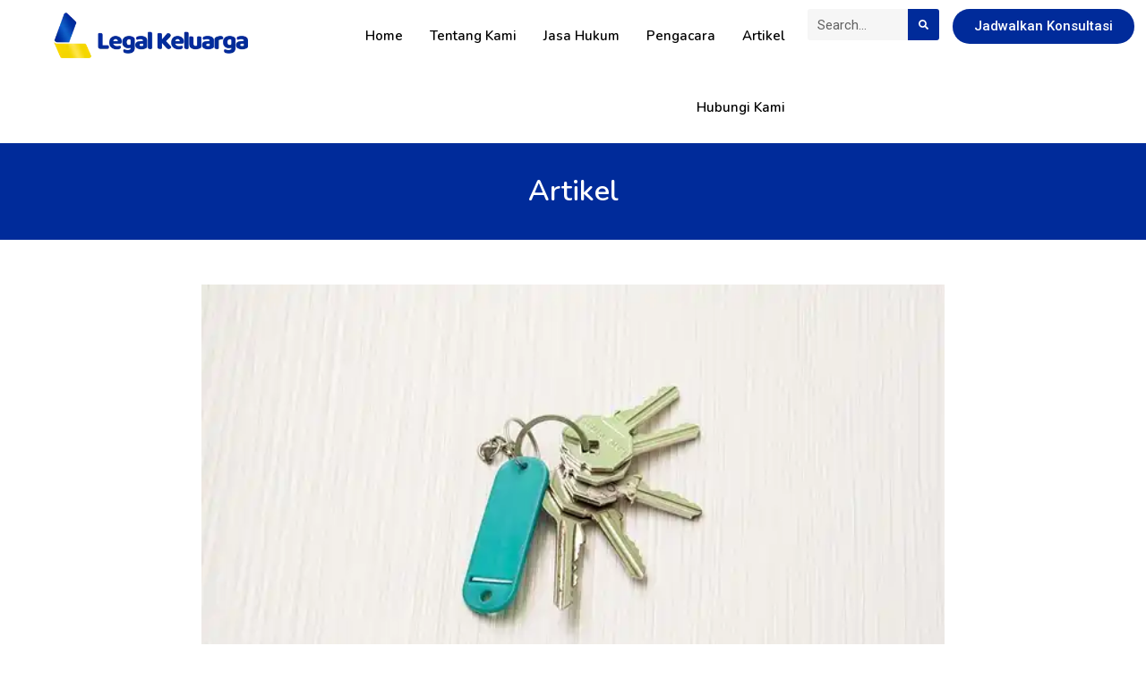

--- FILE ---
content_type: text/html; charset=UTF-8
request_url: https://www.legalkeluarga.id/prosedur-penolakan-waris-di-pengadilan/
body_size: 25064
content:
<!doctype html>
<html lang="id">
<head>
	<meta charset="UTF-8">
	<meta name="viewport" content="width=device-width, initial-scale=1">
	<link rel="profile" href="https://gmpg.org/xfn/11">
	<meta name='robots' content='index, follow, max-image-preview:large, max-snippet:-1, max-video-preview:-1' />

<!-- Google Tag Manager for WordPress by gtm4wp.com -->
<script data-cfasync="false" data-pagespeed-no-defer>
	var gtm4wp_datalayer_name = "dataLayer";
	var dataLayer = dataLayer || [];
</script>
<!-- End Google Tag Manager for WordPress by gtm4wp.com -->
	<!-- This site is optimized with the Yoast SEO plugin v26.1.1 - https://yoast.com/wordpress/plugins/seo/ -->
	<title>Prosedur Penolakan Waris di Pengadilan</title>
	<meta name="description" content="prosedur penolakan ahli waris terhadap waris /warisan dari pewaris dapat diajukan ke pengadilan negeri dengan syarat ktp, akta lahir dan ..." />
	<link rel="canonical" href="https://www.legalkeluarga.id/prosedur-penolakan-waris-di-pengadilan/" />
	<meta property="og:locale" content="id_ID" />
	<meta property="og:type" content="article" />
	<meta property="og:title" content="Prosedur Penolakan Waris di Pengadilan" />
	<meta property="og:description" content="prosedur penolakan ahli waris terhadap waris /warisan dari pewaris dapat diajukan ke pengadilan negeri dengan syarat ktp, akta lahir dan ..." />
	<meta property="og:url" content="https://www.legalkeluarga.id/prosedur-penolakan-waris-di-pengadilan/" />
	<meta property="og:site_name" content="Legal Keluarga" />
	<meta property="article:published_time" content="2024-06-02T13:55:42+00:00" />
	<meta property="article:modified_time" content="2025-11-20T03:18:04+00:00" />
	<meta property="og:image" content="https://www.legalkeluarga.id/wp-content/uploads/2024/06/prosedur-penolakan-waris.jpg" />
	<meta property="og:image:width" content="640" />
	<meta property="og:image:height" content="427" />
	<meta property="og:image:type" content="image/jpeg" />
	<meta name="author" content="Syukrian Rahmatul&#039;ula, SH" />
	<meta name="twitter:card" content="summary_large_image" />
	<meta name="twitter:label1" content="Ditulis oleh" />
	<meta name="twitter:data1" content="Syukrian Rahmatul&#039;ula, SH" />
	<meta name="twitter:label2" content="Estimasi waktu membaca" />
	<meta name="twitter:data2" content="2 menit" />
	<script type="application/ld+json" class="yoast-schema-graph">{"@context":"https://schema.org","@graph":[{"@type":"Article","@id":"https://www.legalkeluarga.id/prosedur-penolakan-waris-di-pengadilan/#article","isPartOf":{"@id":"https://www.legalkeluarga.id/prosedur-penolakan-waris-di-pengadilan/"},"author":{"name":"Syukrian Rahmatul'ula, SH","@id":"https://www.legalkeluarga.id/#/schema/person/1b36bddf9521ef4ac64eda536e8ae688"},"headline":"Prosedur Penolakan Waris di Pengadilan","datePublished":"2024-06-02T13:55:42+00:00","dateModified":"2025-11-20T03:18:04+00:00","mainEntityOfPage":{"@id":"https://www.legalkeluarga.id/prosedur-penolakan-waris-di-pengadilan/"},"wordCount":261,"publisher":{"@id":"https://www.legalkeluarga.id/#organization"},"image":{"@id":"https://www.legalkeluarga.id/prosedur-penolakan-waris-di-pengadilan/#primaryimage"},"thumbnailUrl":"https://www.legalkeluarga.id/wp-content/uploads/2024/06/prosedur-penolakan-waris.jpg","articleSection":["Harta Benda"],"inLanguage":"id"},{"@type":"WebPage","@id":"https://www.legalkeluarga.id/prosedur-penolakan-waris-di-pengadilan/","url":"https://www.legalkeluarga.id/prosedur-penolakan-waris-di-pengadilan/","name":"Prosedur Penolakan Waris di Pengadilan","isPartOf":{"@id":"https://www.legalkeluarga.id/#website"},"primaryImageOfPage":{"@id":"https://www.legalkeluarga.id/prosedur-penolakan-waris-di-pengadilan/#primaryimage"},"image":{"@id":"https://www.legalkeluarga.id/prosedur-penolakan-waris-di-pengadilan/#primaryimage"},"thumbnailUrl":"https://www.legalkeluarga.id/wp-content/uploads/2024/06/prosedur-penolakan-waris.jpg","datePublished":"2024-06-02T13:55:42+00:00","dateModified":"2025-11-20T03:18:04+00:00","description":"prosedur penolakan ahli waris terhadap waris /warisan dari pewaris dapat diajukan ke pengadilan negeri dengan syarat ktp, akta lahir dan ...","breadcrumb":{"@id":"https://www.legalkeluarga.id/prosedur-penolakan-waris-di-pengadilan/#breadcrumb"},"inLanguage":"id","potentialAction":[{"@type":"ReadAction","target":["https://www.legalkeluarga.id/prosedur-penolakan-waris-di-pengadilan/"]}]},{"@type":"ImageObject","inLanguage":"id","@id":"https://www.legalkeluarga.id/prosedur-penolakan-waris-di-pengadilan/#primaryimage","url":"https://www.legalkeluarga.id/wp-content/uploads/2024/06/prosedur-penolakan-waris.jpg","contentUrl":"https://www.legalkeluarga.id/wp-content/uploads/2024/06/prosedur-penolakan-waris.jpg","width":640,"height":427},{"@type":"BreadcrumbList","@id":"https://www.legalkeluarga.id/prosedur-penolakan-waris-di-pengadilan/#breadcrumb","itemListElement":[{"@type":"ListItem","position":1,"name":"Home","item":"https://www.legalkeluarga.id/"},{"@type":"ListItem","position":2,"name":"Prosedur Penolakan Waris di Pengadilan"}]},{"@type":"WebSite","@id":"https://www.legalkeluarga.id/#website","url":"https://www.legalkeluarga.id/","name":"Legal Keluarga","description":"Pengacara Perceraian, Hak Asuh Anak, Gono Gini &amp; Waris","publisher":{"@id":"https://www.legalkeluarga.id/#organization"},"potentialAction":[{"@type":"SearchAction","target":{"@type":"EntryPoint","urlTemplate":"https://www.legalkeluarga.id/?s={search_term_string}"},"query-input":{"@type":"PropertyValueSpecification","valueRequired":true,"valueName":"search_term_string"}}],"inLanguage":"id"},{"@type":"Organization","@id":"https://www.legalkeluarga.id/#organization","name":"Legal Keluarga","url":"https://www.legalkeluarga.id/","logo":{"@type":"ImageObject","inLanguage":"id","@id":"https://www.legalkeluarga.id/#/schema/logo/image/","url":"https://www.legalkeluarga.id/wp-content/uploads/2022/08/cropped-LKKKK.png","contentUrl":"https://www.legalkeluarga.id/wp-content/uploads/2022/08/cropped-LKKKK.png","width":1080,"height":1080,"caption":"Legal Keluarga"},"image":{"@id":"https://www.legalkeluarga.id/#/schema/logo/image/"}},{"@type":"Person","@id":"https://www.legalkeluarga.id/#/schema/person/1b36bddf9521ef4ac64eda536e8ae688","name":"Syukrian Rahmatul'ula, SH","image":{"@type":"ImageObject","inLanguage":"id","@id":"https://www.legalkeluarga.id/#/schema/person/image/","url":"https://www.legalkeluarga.id/wp-content/uploads/2022/08/cropped-sukri-scaled-1-96x96.jpg","contentUrl":"https://www.legalkeluarga.id/wp-content/uploads/2022/08/cropped-sukri-scaled-1-96x96.jpg","caption":"Syukrian Rahmatul'ula, SH"},"description":"Konsultan Hukum Legal Keluarga","url":"https://www.legalkeluarga.id/author/syukrian/"}]}</script>
	<!-- / Yoast SEO plugin. -->


<link rel='dns-prefetch' href='//www.googletagmanager.com' />
<link rel="alternate" type="application/rss+xml" title="Legal Keluarga &raquo; Feed" href="https://www.legalkeluarga.id/feed/" />
<link rel="alternate" title="oEmbed (JSON)" type="application/json+oembed" href="https://www.legalkeluarga.id/wp-json/oembed/1.0/embed?url=https%3A%2F%2Fwww.legalkeluarga.id%2Fprosedur-penolakan-waris-di-pengadilan%2F" />
<link rel="alternate" title="oEmbed (XML)" type="text/xml+oembed" href="https://www.legalkeluarga.id/wp-json/oembed/1.0/embed?url=https%3A%2F%2Fwww.legalkeluarga.id%2Fprosedur-penolakan-waris-di-pengadilan%2F&#038;format=xml" />
<style id='wp-img-auto-sizes-contain-inline-css'>
img:is([sizes=auto i],[sizes^="auto," i]){contain-intrinsic-size:3000px 1500px}
/*# sourceURL=wp-img-auto-sizes-contain-inline-css */
</style>

<style id='wp-emoji-styles-inline-css'>

	img.wp-smiley, img.emoji {
		display: inline !important;
		border: none !important;
		box-shadow: none !important;
		height: 1em !important;
		width: 1em !important;
		margin: 0 0.07em !important;
		vertical-align: -0.1em !important;
		background: none !important;
		padding: 0 !important;
	}
/*# sourceURL=wp-emoji-styles-inline-css */
</style>
<link rel='stylesheet' id='wp-block-library-css' href='https://www.legalkeluarga.id/wp-includes/css/dist/block-library/style.min.css?ver=6.9' media='all' />
<style id='wp-block-heading-inline-css'>
h1:where(.wp-block-heading).has-background,h2:where(.wp-block-heading).has-background,h3:where(.wp-block-heading).has-background,h4:where(.wp-block-heading).has-background,h5:where(.wp-block-heading).has-background,h6:where(.wp-block-heading).has-background{padding:1.25em 2.375em}h1.has-text-align-left[style*=writing-mode]:where([style*=vertical-lr]),h1.has-text-align-right[style*=writing-mode]:where([style*=vertical-rl]),h2.has-text-align-left[style*=writing-mode]:where([style*=vertical-lr]),h2.has-text-align-right[style*=writing-mode]:where([style*=vertical-rl]),h3.has-text-align-left[style*=writing-mode]:where([style*=vertical-lr]),h3.has-text-align-right[style*=writing-mode]:where([style*=vertical-rl]),h4.has-text-align-left[style*=writing-mode]:where([style*=vertical-lr]),h4.has-text-align-right[style*=writing-mode]:where([style*=vertical-rl]),h5.has-text-align-left[style*=writing-mode]:where([style*=vertical-lr]),h5.has-text-align-right[style*=writing-mode]:where([style*=vertical-rl]),h6.has-text-align-left[style*=writing-mode]:where([style*=vertical-lr]),h6.has-text-align-right[style*=writing-mode]:where([style*=vertical-rl]){rotate:180deg}
/*# sourceURL=https://www.legalkeluarga.id/wp-includes/blocks/heading/style.min.css */
</style>
<style id='wp-block-list-inline-css'>
ol,ul{box-sizing:border-box}:root :where(.wp-block-list.has-background){padding:1.25em 2.375em}
/*# sourceURL=https://www.legalkeluarga.id/wp-includes/blocks/list/style.min.css */
</style>
<style id='wp-block-paragraph-inline-css'>
.is-small-text{font-size:.875em}.is-regular-text{font-size:1em}.is-large-text{font-size:2.25em}.is-larger-text{font-size:3em}.has-drop-cap:not(:focus):first-letter{float:left;font-size:8.4em;font-style:normal;font-weight:100;line-height:.68;margin:.05em .1em 0 0;text-transform:uppercase}body.rtl .has-drop-cap:not(:focus):first-letter{float:none;margin-left:.1em}p.has-drop-cap.has-background{overflow:hidden}:root :where(p.has-background){padding:1.25em 2.375em}:where(p.has-text-color:not(.has-link-color)) a{color:inherit}p.has-text-align-left[style*="writing-mode:vertical-lr"],p.has-text-align-right[style*="writing-mode:vertical-rl"]{rotate:180deg}
/*# sourceURL=https://www.legalkeluarga.id/wp-includes/blocks/paragraph/style.min.css */
</style>
<style id='global-styles-inline-css'>
:root{--wp--preset--aspect-ratio--square: 1;--wp--preset--aspect-ratio--4-3: 4/3;--wp--preset--aspect-ratio--3-4: 3/4;--wp--preset--aspect-ratio--3-2: 3/2;--wp--preset--aspect-ratio--2-3: 2/3;--wp--preset--aspect-ratio--16-9: 16/9;--wp--preset--aspect-ratio--9-16: 9/16;--wp--preset--color--black: #000000;--wp--preset--color--cyan-bluish-gray: #abb8c3;--wp--preset--color--white: #ffffff;--wp--preset--color--pale-pink: #f78da7;--wp--preset--color--vivid-red: #cf2e2e;--wp--preset--color--luminous-vivid-orange: #ff6900;--wp--preset--color--luminous-vivid-amber: #fcb900;--wp--preset--color--light-green-cyan: #7bdcb5;--wp--preset--color--vivid-green-cyan: #00d084;--wp--preset--color--pale-cyan-blue: #8ed1fc;--wp--preset--color--vivid-cyan-blue: #0693e3;--wp--preset--color--vivid-purple: #9b51e0;--wp--preset--gradient--vivid-cyan-blue-to-vivid-purple: linear-gradient(135deg,rgb(6,147,227) 0%,rgb(155,81,224) 100%);--wp--preset--gradient--light-green-cyan-to-vivid-green-cyan: linear-gradient(135deg,rgb(122,220,180) 0%,rgb(0,208,130) 100%);--wp--preset--gradient--luminous-vivid-amber-to-luminous-vivid-orange: linear-gradient(135deg,rgb(252,185,0) 0%,rgb(255,105,0) 100%);--wp--preset--gradient--luminous-vivid-orange-to-vivid-red: linear-gradient(135deg,rgb(255,105,0) 0%,rgb(207,46,46) 100%);--wp--preset--gradient--very-light-gray-to-cyan-bluish-gray: linear-gradient(135deg,rgb(238,238,238) 0%,rgb(169,184,195) 100%);--wp--preset--gradient--cool-to-warm-spectrum: linear-gradient(135deg,rgb(74,234,220) 0%,rgb(151,120,209) 20%,rgb(207,42,186) 40%,rgb(238,44,130) 60%,rgb(251,105,98) 80%,rgb(254,248,76) 100%);--wp--preset--gradient--blush-light-purple: linear-gradient(135deg,rgb(255,206,236) 0%,rgb(152,150,240) 100%);--wp--preset--gradient--blush-bordeaux: linear-gradient(135deg,rgb(254,205,165) 0%,rgb(254,45,45) 50%,rgb(107,0,62) 100%);--wp--preset--gradient--luminous-dusk: linear-gradient(135deg,rgb(255,203,112) 0%,rgb(199,81,192) 50%,rgb(65,88,208) 100%);--wp--preset--gradient--pale-ocean: linear-gradient(135deg,rgb(255,245,203) 0%,rgb(182,227,212) 50%,rgb(51,167,181) 100%);--wp--preset--gradient--electric-grass: linear-gradient(135deg,rgb(202,248,128) 0%,rgb(113,206,126) 100%);--wp--preset--gradient--midnight: linear-gradient(135deg,rgb(2,3,129) 0%,rgb(40,116,252) 100%);--wp--preset--font-size--small: 13px;--wp--preset--font-size--medium: 20px;--wp--preset--font-size--large: 36px;--wp--preset--font-size--x-large: 42px;--wp--preset--spacing--20: 0.44rem;--wp--preset--spacing--30: 0.67rem;--wp--preset--spacing--40: 1rem;--wp--preset--spacing--50: 1.5rem;--wp--preset--spacing--60: 2.25rem;--wp--preset--spacing--70: 3.38rem;--wp--preset--spacing--80: 5.06rem;--wp--preset--shadow--natural: 6px 6px 9px rgba(0, 0, 0, 0.2);--wp--preset--shadow--deep: 12px 12px 50px rgba(0, 0, 0, 0.4);--wp--preset--shadow--sharp: 6px 6px 0px rgba(0, 0, 0, 0.2);--wp--preset--shadow--outlined: 6px 6px 0px -3px rgb(255, 255, 255), 6px 6px rgb(0, 0, 0);--wp--preset--shadow--crisp: 6px 6px 0px rgb(0, 0, 0);}:root { --wp--style--global--content-size: 800px;--wp--style--global--wide-size: 1200px; }:where(body) { margin: 0; }.wp-site-blocks > .alignleft { float: left; margin-right: 2em; }.wp-site-blocks > .alignright { float: right; margin-left: 2em; }.wp-site-blocks > .aligncenter { justify-content: center; margin-left: auto; margin-right: auto; }:where(.wp-site-blocks) > * { margin-block-start: 24px; margin-block-end: 0; }:where(.wp-site-blocks) > :first-child { margin-block-start: 0; }:where(.wp-site-blocks) > :last-child { margin-block-end: 0; }:root { --wp--style--block-gap: 24px; }:root :where(.is-layout-flow) > :first-child{margin-block-start: 0;}:root :where(.is-layout-flow) > :last-child{margin-block-end: 0;}:root :where(.is-layout-flow) > *{margin-block-start: 24px;margin-block-end: 0;}:root :where(.is-layout-constrained) > :first-child{margin-block-start: 0;}:root :where(.is-layout-constrained) > :last-child{margin-block-end: 0;}:root :where(.is-layout-constrained) > *{margin-block-start: 24px;margin-block-end: 0;}:root :where(.is-layout-flex){gap: 24px;}:root :where(.is-layout-grid){gap: 24px;}.is-layout-flow > .alignleft{float: left;margin-inline-start: 0;margin-inline-end: 2em;}.is-layout-flow > .alignright{float: right;margin-inline-start: 2em;margin-inline-end: 0;}.is-layout-flow > .aligncenter{margin-left: auto !important;margin-right: auto !important;}.is-layout-constrained > .alignleft{float: left;margin-inline-start: 0;margin-inline-end: 2em;}.is-layout-constrained > .alignright{float: right;margin-inline-start: 2em;margin-inline-end: 0;}.is-layout-constrained > .aligncenter{margin-left: auto !important;margin-right: auto !important;}.is-layout-constrained > :where(:not(.alignleft):not(.alignright):not(.alignfull)){max-width: var(--wp--style--global--content-size);margin-left: auto !important;margin-right: auto !important;}.is-layout-constrained > .alignwide{max-width: var(--wp--style--global--wide-size);}body .is-layout-flex{display: flex;}.is-layout-flex{flex-wrap: wrap;align-items: center;}.is-layout-flex > :is(*, div){margin: 0;}body .is-layout-grid{display: grid;}.is-layout-grid > :is(*, div){margin: 0;}body{padding-top: 0px;padding-right: 0px;padding-bottom: 0px;padding-left: 0px;}a:where(:not(.wp-element-button)){text-decoration: underline;}:root :where(.wp-element-button, .wp-block-button__link){background-color: #32373c;border-width: 0;color: #fff;font-family: inherit;font-size: inherit;font-style: inherit;font-weight: inherit;letter-spacing: inherit;line-height: inherit;padding-top: calc(0.667em + 2px);padding-right: calc(1.333em + 2px);padding-bottom: calc(0.667em + 2px);padding-left: calc(1.333em + 2px);text-decoration: none;text-transform: inherit;}.has-black-color{color: var(--wp--preset--color--black) !important;}.has-cyan-bluish-gray-color{color: var(--wp--preset--color--cyan-bluish-gray) !important;}.has-white-color{color: var(--wp--preset--color--white) !important;}.has-pale-pink-color{color: var(--wp--preset--color--pale-pink) !important;}.has-vivid-red-color{color: var(--wp--preset--color--vivid-red) !important;}.has-luminous-vivid-orange-color{color: var(--wp--preset--color--luminous-vivid-orange) !important;}.has-luminous-vivid-amber-color{color: var(--wp--preset--color--luminous-vivid-amber) !important;}.has-light-green-cyan-color{color: var(--wp--preset--color--light-green-cyan) !important;}.has-vivid-green-cyan-color{color: var(--wp--preset--color--vivid-green-cyan) !important;}.has-pale-cyan-blue-color{color: var(--wp--preset--color--pale-cyan-blue) !important;}.has-vivid-cyan-blue-color{color: var(--wp--preset--color--vivid-cyan-blue) !important;}.has-vivid-purple-color{color: var(--wp--preset--color--vivid-purple) !important;}.has-black-background-color{background-color: var(--wp--preset--color--black) !important;}.has-cyan-bluish-gray-background-color{background-color: var(--wp--preset--color--cyan-bluish-gray) !important;}.has-white-background-color{background-color: var(--wp--preset--color--white) !important;}.has-pale-pink-background-color{background-color: var(--wp--preset--color--pale-pink) !important;}.has-vivid-red-background-color{background-color: var(--wp--preset--color--vivid-red) !important;}.has-luminous-vivid-orange-background-color{background-color: var(--wp--preset--color--luminous-vivid-orange) !important;}.has-luminous-vivid-amber-background-color{background-color: var(--wp--preset--color--luminous-vivid-amber) !important;}.has-light-green-cyan-background-color{background-color: var(--wp--preset--color--light-green-cyan) !important;}.has-vivid-green-cyan-background-color{background-color: var(--wp--preset--color--vivid-green-cyan) !important;}.has-pale-cyan-blue-background-color{background-color: var(--wp--preset--color--pale-cyan-blue) !important;}.has-vivid-cyan-blue-background-color{background-color: var(--wp--preset--color--vivid-cyan-blue) !important;}.has-vivid-purple-background-color{background-color: var(--wp--preset--color--vivid-purple) !important;}.has-black-border-color{border-color: var(--wp--preset--color--black) !important;}.has-cyan-bluish-gray-border-color{border-color: var(--wp--preset--color--cyan-bluish-gray) !important;}.has-white-border-color{border-color: var(--wp--preset--color--white) !important;}.has-pale-pink-border-color{border-color: var(--wp--preset--color--pale-pink) !important;}.has-vivid-red-border-color{border-color: var(--wp--preset--color--vivid-red) !important;}.has-luminous-vivid-orange-border-color{border-color: var(--wp--preset--color--luminous-vivid-orange) !important;}.has-luminous-vivid-amber-border-color{border-color: var(--wp--preset--color--luminous-vivid-amber) !important;}.has-light-green-cyan-border-color{border-color: var(--wp--preset--color--light-green-cyan) !important;}.has-vivid-green-cyan-border-color{border-color: var(--wp--preset--color--vivid-green-cyan) !important;}.has-pale-cyan-blue-border-color{border-color: var(--wp--preset--color--pale-cyan-blue) !important;}.has-vivid-cyan-blue-border-color{border-color: var(--wp--preset--color--vivid-cyan-blue) !important;}.has-vivid-purple-border-color{border-color: var(--wp--preset--color--vivid-purple) !important;}.has-vivid-cyan-blue-to-vivid-purple-gradient-background{background: var(--wp--preset--gradient--vivid-cyan-blue-to-vivid-purple) !important;}.has-light-green-cyan-to-vivid-green-cyan-gradient-background{background: var(--wp--preset--gradient--light-green-cyan-to-vivid-green-cyan) !important;}.has-luminous-vivid-amber-to-luminous-vivid-orange-gradient-background{background: var(--wp--preset--gradient--luminous-vivid-amber-to-luminous-vivid-orange) !important;}.has-luminous-vivid-orange-to-vivid-red-gradient-background{background: var(--wp--preset--gradient--luminous-vivid-orange-to-vivid-red) !important;}.has-very-light-gray-to-cyan-bluish-gray-gradient-background{background: var(--wp--preset--gradient--very-light-gray-to-cyan-bluish-gray) !important;}.has-cool-to-warm-spectrum-gradient-background{background: var(--wp--preset--gradient--cool-to-warm-spectrum) !important;}.has-blush-light-purple-gradient-background{background: var(--wp--preset--gradient--blush-light-purple) !important;}.has-blush-bordeaux-gradient-background{background: var(--wp--preset--gradient--blush-bordeaux) !important;}.has-luminous-dusk-gradient-background{background: var(--wp--preset--gradient--luminous-dusk) !important;}.has-pale-ocean-gradient-background{background: var(--wp--preset--gradient--pale-ocean) !important;}.has-electric-grass-gradient-background{background: var(--wp--preset--gradient--electric-grass) !important;}.has-midnight-gradient-background{background: var(--wp--preset--gradient--midnight) !important;}.has-small-font-size{font-size: var(--wp--preset--font-size--small) !important;}.has-medium-font-size{font-size: var(--wp--preset--font-size--medium) !important;}.has-large-font-size{font-size: var(--wp--preset--font-size--large) !important;}.has-x-large-font-size{font-size: var(--wp--preset--font-size--x-large) !important;}
/*# sourceURL=global-styles-inline-css */
</style>

<link rel='stylesheet' id='hello-elementor-css' href='https://www.legalkeluarga.id/wp-content/themes/hello-elementor/assets/css/reset.css?ver=3.4.4' media='all' />
<link rel='stylesheet' id='hello-elementor-theme-style-css' href='https://www.legalkeluarga.id/wp-content/themes/hello-elementor/assets/css/theme.css?ver=3.4.4' media='all' />
<link rel='stylesheet' id='hello-elementor-header-footer-css' href='https://www.legalkeluarga.id/wp-content/themes/hello-elementor/assets/css/header-footer.css?ver=3.4.4' media='all' />
<link rel='stylesheet' id='elementor-frontend-css' href='https://www.legalkeluarga.id/wp-content/plugins/elementor/assets/css/frontend.min.css?ver=3.32.4' media='all' />
<link rel='stylesheet' id='elementor-post-5-css' href='https://www.legalkeluarga.id/wp-content/uploads/elementor/css/post-5.css?ver=1768594918' media='all' />
<link rel='stylesheet' id='widget-image-css' href='https://www.legalkeluarga.id/wp-content/plugins/elementor/assets/css/widget-image.min.css?ver=3.32.4' media='all' />
<link rel='stylesheet' id='widget-nav-menu-css' href='https://www.legalkeluarga.id/wp-content/plugins/elementor-pro/assets/css/widget-nav-menu.min.css?ver=3.32.2' media='all' />
<link rel='stylesheet' id='widget-search-form-css' href='https://www.legalkeluarga.id/wp-content/plugins/elementor-pro/assets/css/widget-search-form.min.css?ver=3.32.2' media='all' />
<link rel='stylesheet' id='widget-social-icons-css' href='https://www.legalkeluarga.id/wp-content/plugins/elementor/assets/css/widget-social-icons.min.css?ver=3.32.4' media='all' />
<link rel='stylesheet' id='e-apple-webkit-css' href='https://www.legalkeluarga.id/wp-content/plugins/elementor/assets/css/conditionals/apple-webkit.min.css?ver=3.32.4' media='all' />
<link rel='stylesheet' id='widget-heading-css' href='https://www.legalkeluarga.id/wp-content/plugins/elementor/assets/css/widget-heading.min.css?ver=3.32.4' media='all' />
<link rel='stylesheet' id='widget-icon-list-css' href='https://www.legalkeluarga.id/wp-content/plugins/elementor/assets/css/widget-icon-list.min.css?ver=3.32.4' media='all' />
<link rel='stylesheet' id='e-sticky-css' href='https://www.legalkeluarga.id/wp-content/plugins/elementor-pro/assets/css/modules/sticky.min.css?ver=3.32.2' media='all' />
<link rel='stylesheet' id='widget-post-info-css' href='https://www.legalkeluarga.id/wp-content/plugins/elementor-pro/assets/css/widget-post-info.min.css?ver=3.32.2' media='all' />
<link rel='stylesheet' id='widget-share-buttons-css' href='https://www.legalkeluarga.id/wp-content/plugins/elementor-pro/assets/css/widget-share-buttons.min.css?ver=3.32.2' media='all' />
<link rel='stylesheet' id='widget-author-box-css' href='https://www.legalkeluarga.id/wp-content/plugins/elementor-pro/assets/css/widget-author-box.min.css?ver=3.32.2' media='all' />
<link rel='stylesheet' id='widget-post-navigation-css' href='https://www.legalkeluarga.id/wp-content/plugins/elementor-pro/assets/css/widget-post-navigation.min.css?ver=3.32.2' media='all' />
<link rel='stylesheet' id='elementor-post-7-css' href='https://www.legalkeluarga.id/wp-content/uploads/elementor/css/post-7.css?ver=1768594918' media='all' />
<link rel='stylesheet' id='elementor-post-83-css' href='https://www.legalkeluarga.id/wp-content/uploads/elementor/css/post-83.css?ver=1768594918' media='all' />
<link rel='stylesheet' id='elementor-post-121-css' href='https://www.legalkeluarga.id/wp-content/uploads/elementor/css/post-121.css?ver=1768594918' media='all' />
<link rel='stylesheet' id='wws-icons-css' href='https://www.legalkeluarga.id/wp-content/plugins/wordpress-whatsapp-support/assets/css/wws-icons.css?ver=1.9.7' media='all' />
<link rel='stylesheet' id='wws-public-style-css' href='https://www.legalkeluarga.id/wp-content/plugins/wordpress-whatsapp-support/assets/css/wws-public-style.css?ver=1.9.7' media='all' />
<style id='wws-public-style-inline-css'>
.wws--bg-color {
            background-color: #22c15e;
        }.wws--text-color {
                color: #ffffff;
        }.wws-popup__open-btn {
                padding: 8px 20px;
                font-size: 15px;
                border-radius: 20px;
                display: inline-block;
                margin-top: 15px;
                cursor: pointer;
            }.wws-popup-container--position { 
                    right: 12px; 
                    bottom: 12px; 
                }
                .wws-popup__open-btn { float: right; }
/*# sourceURL=wws-public-style-inline-css */
</style>
<link rel='stylesheet' id='wws-public-template-css' href='https://www.legalkeluarga.id/wp-content/plugins/wordpress-whatsapp-support/assets/css/wws-public-template-1.css?ver=1.9.7' media='all' />
<link rel='stylesheet' id='elementor-gf-roboto-css' href='https://www.legalkeluarga.id/cssfonts/css?family=Roboto:100,100italic,200,200italic,300,300italic,400,400italic,500,500italic,600,600italic,700,700italic,800,800italic,900,900italic&#038;display=auto' media='all' />
<link rel='stylesheet' id='elementor-gf-robotoslab-css' href='https://www.legalkeluarga.id/cssfonts/css?family=Roboto+Slab:100,100italic,200,200italic,300,300italic,400,400italic,500,500italic,600,600italic,700,700italic,800,800italic,900,900italic&#038;display=auto' media='all' />
<link rel='stylesheet' id='elementor-gf-nunito-css' href='https://www.legalkeluarga.id/cssfonts/css?family=Nunito:100,100italic,200,200italic,300,300italic,400,400italic,500,500italic,600,600italic,700,700italic,800,800italic,900,900italic&#038;display=auto' media='all' />
<link rel='stylesheet' id='elementor-gf-opensans-css' href='https://www.legalkeluarga.id/cssfonts/css?family=Open+Sans:100,100italic,200,200italic,300,300italic,400,400italic,500,500italic,600,600italic,700,700italic,800,800italic,900,900italic&#038;display=auto' media='all' />
<script src="https://www.legalkeluarga.id/wp-includes/js/jquery/jquery.min.js?ver=3.7.1" id="jquery-core-js"></script>
<script src="https://www.legalkeluarga.id/wp-includes/js/jquery/jquery-migrate.min.js?ver=3.4.1" id="jquery-migrate-js" defer data-deferred="1"></script>

<!-- Potongan tag Google (gtag.js) ditambahkan oleh Site Kit -->
<!-- Snippet Google Analytics telah ditambahkan oleh Site Kit -->
<script src="https://www.googletagmanager.com/gtag/js?id=GT-WBKZRD6D" id="google_gtagjs-js" defer data-deferred="1"></script>
<script id="google_gtagjs-js-after" src="[data-uri]" defer></script>
<link rel="https://api.w.org/" href="https://www.legalkeluarga.id/wp-json/" /><link rel="alternate" title="JSON" type="application/json" href="https://www.legalkeluarga.id/wp-json/wp/v2/posts/3835" /><link rel="EditURI" type="application/rsd+xml" title="RSD" href="https://www.legalkeluarga.id/xmlrpc.php?rsd" />
<meta name="generator" content="WordPress 6.9" />
<link rel='shortlink' href='https://www.legalkeluarga.id/?p=3835' />
<meta name="generator" content="Site Kit by Google 1.165.0" /><!-- Google Tag Manager -->
<script>(function(w,d,s,l,i){w[l]=w[l]||[];w[l].push({'gtm.start':
new Date().getTime(),event:'gtm.js'});var f=d.getElementsByTagName(s)[0],
j=d.createElement(s),dl=l!='dataLayer'?'&l='+l:'';j.async=true;j.src=
'https://www.googletagmanager.com/gtm.js?id='+i+dl;f.parentNode.insertBefore(j,f);
})(window,document,'script','dataLayer','GTM-MRFX6G4');</script>
<!-- End Google Tag Manager -->
<!-- Google Tag Manager for WordPress by gtm4wp.com -->
<!-- GTM Container placement set to automatic -->
<script data-cfasync="false" data-pagespeed-no-defer>
	var dataLayer_content = {"pagePostType":"post","pagePostType2":"single-post","pageCategory":["harta-benda"],"pagePostAuthor":"Syukrian Rahmatul'ula, SH"};
	dataLayer.push( dataLayer_content );
</script>
<script data-cfasync="false" data-pagespeed-no-defer>
(function(w,d,s,l,i){w[l]=w[l]||[];w[l].push({'gtm.start':
new Date().getTime(),event:'gtm.js'});var f=d.getElementsByTagName(s)[0],
j=d.createElement(s),dl=l!='dataLayer'?'&l='+l:'';j.async=true;j.src=
'//www.googletagmanager.com/gtm.js?id='+i+dl;f.parentNode.insertBefore(j,f);
})(window,document,'script','dataLayer','GTM-P4SJF2H6');
</script>
<!-- End Google Tag Manager for WordPress by gtm4wp.com --><meta name="generator" content="Elementor 3.32.4; features: e_font_icon_svg, additional_custom_breakpoints; settings: css_print_method-external, google_font-enabled, font_display-auto">
			<style>
				.e-con.e-parent:nth-of-type(n+4):not(.e-lazyloaded):not(.e-no-lazyload),
				.e-con.e-parent:nth-of-type(n+4):not(.e-lazyloaded):not(.e-no-lazyload) * {
					background-image: none !important;
				}
				@media screen and (max-height: 1024px) {
					.e-con.e-parent:nth-of-type(n+3):not(.e-lazyloaded):not(.e-no-lazyload),
					.e-con.e-parent:nth-of-type(n+3):not(.e-lazyloaded):not(.e-no-lazyload) * {
						background-image: none !important;
					}
				}
				@media screen and (max-height: 640px) {
					.e-con.e-parent:nth-of-type(n+2):not(.e-lazyloaded):not(.e-no-lazyload),
					.e-con.e-parent:nth-of-type(n+2):not(.e-lazyloaded):not(.e-no-lazyload) * {
						background-image: none !important;
					}
				}
			</style>
			<link rel="icon" href="https://www.legalkeluarga.id/wp-content/uploads/2022/05/icon-150x150.png" sizes="32x32" />
<link rel="icon" href="https://www.legalkeluarga.id/wp-content/uploads/2022/05/icon.png" sizes="192x192" />
<link rel="apple-touch-icon" href="https://www.legalkeluarga.id/wp-content/uploads/2022/05/icon.png" />
<meta name="msapplication-TileImage" content="https://www.legalkeluarga.id/wp-content/uploads/2022/05/icon.png" />
<style id="yellow-pencil">
/*
	The following CSS codes are created by the YellowPencil plugin.
	https://yellowpencil.waspthemes.com/
*/
@media (max-width:479px){.theplus-accordion-wrapper .plus-accordion-header .elementor-accordion-icon{left:11px;}#wws-layout-1 .wws-popup__footer{visibility:hidden;}}
</style><link rel='stylesheet' id='lwptoc-main-css' href='https://www.legalkeluarga.id/wp-content/plugins/luckywp-table-of-contents/front/assets/main.min.css?ver=2.1.14' media='all' />
</head>
<body class="wp-singular post-template-default single single-post postid-3835 single-format-standard wp-custom-logo wp-embed-responsive wp-theme-hello-elementor non-logged-in hello-elementor-default elementor-default elementor-kit-5 elementor-page-121">


<!-- GTM Container placement set to automatic -->
<!-- Google Tag Manager (noscript) -->
				<noscript><iframe loading="lazy" title="lazy-iframe" src="https://www.googletagmanager.com/ns.html?id=GTM-P4SJF2H6" height="0" width="0" style="display:none;visibility:hidden" aria-hidden="true"></iframe></noscript>
<!-- End Google Tag Manager (noscript) -->
<a class="skip-link screen-reader-text" href="#content">Lewati ke konten</a>

		<header data-elementor-type="header" data-elementor-id="7" class="elementor elementor-7 elementor-location-header" data-elementor-post-type="elementor_library">
			<div class="elementor-element elementor-element-51b3c40 elementor-hidden-mobile e-con-full e-flex e-con e-parent" data-id="51b3c40" data-element_type="container" data-settings="{&quot;background_background&quot;:&quot;classic&quot;}">
		<div class="elementor-element elementor-element-269e0f3 e-con-full e-flex e-con e-child" data-id="269e0f3" data-element_type="container">
				<div class="elementor-element elementor-element-9d4845d elementor-widget elementor-widget-image" data-id="9d4845d" data-element_type="widget" data-widget_type="image.default">
															<img data-lazyloaded="1" src="[data-uri]" width="385" height="92" data-src="https://www.legalkeluarga.id/wp-content/uploads/2022/05/logo-legal-keluarga.png" class="attachment-full size-full wp-image-20" alt="" data-srcset="https://www.legalkeluarga.id/wp-content/uploads/2022/05/logo-legal-keluarga.png 385w, https://www.legalkeluarga.id/wp-content/uploads/2022/05/logo-legal-keluarga-300x72.png 300w" data-sizes="(max-width: 385px) 100vw, 385px" /><noscript><img width="385" height="92" src="https://www.legalkeluarga.id/wp-content/uploads/2022/05/logo-legal-keluarga.png" class="attachment-full size-full wp-image-20" alt="" srcset="https://www.legalkeluarga.id/wp-content/uploads/2022/05/logo-legal-keluarga.png 385w, https://www.legalkeluarga.id/wp-content/uploads/2022/05/logo-legal-keluarga-300x72.png 300w" sizes="(max-width: 385px) 100vw, 385px" /></noscript>															</div>
				</div>
		<div class="elementor-element elementor-element-1f53eb4 e-con-full e-flex e-con e-child" data-id="1f53eb4" data-element_type="container">
				<div class="elementor-element elementor-element-88f27e1 elementor-nav-menu__align-end elementor-nav-menu--stretch elementor-nav-menu--dropdown-tablet elementor-nav-menu__text-align-aside elementor-nav-menu--toggle elementor-nav-menu--burger elementor-widget elementor-widget-nav-menu" data-id="88f27e1" data-element_type="widget" data-settings="{&quot;full_width&quot;:&quot;stretch&quot;,&quot;layout&quot;:&quot;horizontal&quot;,&quot;submenu_icon&quot;:{&quot;value&quot;:&quot;&lt;svg aria-hidden=\&quot;true\&quot; class=\&quot;e-font-icon-svg e-fas-caret-down\&quot; viewBox=\&quot;0 0 320 512\&quot; xmlns=\&quot;http:\/\/www.w3.org\/2000\/svg\&quot;&gt;&lt;path d=\&quot;M31.3 192h257.3c17.8 0 26.7 21.5 14.1 34.1L174.1 354.8c-7.8 7.8-20.5 7.8-28.3 0L17.2 226.1C4.6 213.5 13.5 192 31.3 192z\&quot;&gt;&lt;\/path&gt;&lt;\/svg&gt;&quot;,&quot;library&quot;:&quot;fa-solid&quot;},&quot;toggle&quot;:&quot;burger&quot;}" data-widget_type="nav-menu.default">
								<nav aria-label="Menu" class="elementor-nav-menu--main elementor-nav-menu__container elementor-nav-menu--layout-horizontal e--pointer-underline e--animation-fade">
				<ul id="menu-1-88f27e1" class="elementor-nav-menu"><li class="menu-item menu-item-type-custom menu-item-object-custom menu-item-home menu-item-9"><a href="https://www.legalkeluarga.id/" class="elementor-item">Home</a></li>
<li class="menu-item menu-item-type-custom menu-item-object-custom menu-item-10"><a href="https://www.legalkeluarga.id/tentang-kami" class="elementor-item">Tentang Kami</a></li>
<li class="menu-item menu-item-type-custom menu-item-object-custom menu-item-11"><a href="https://www.legalkeluarga.id/jasa-hukum" class="elementor-item">Jasa Hukum</a></li>
<li class="menu-item menu-item-type-custom menu-item-object-custom menu-item-12"><a href="https://www.legalkeluarga.id/pengacara" class="elementor-item">Pengacara</a></li>
<li class="menu-item menu-item-type-post_type menu-item-object-page menu-item-127"><a href="https://www.legalkeluarga.id/artikel/" class="elementor-item">Artikel</a></li>
<li class="menu-item menu-item-type-custom menu-item-object-custom menu-item-14"><a href="https://www.legalkeluarga.id/hubungi-kami" class="elementor-item">Hubungi Kami</a></li>
</ul>			</nav>
					<div class="elementor-menu-toggle" role="button" tabindex="0" aria-label="Menu Toggle" aria-expanded="false">
			<svg aria-hidden="true" role="presentation" class="elementor-menu-toggle__icon--open e-font-icon-svg e-eicon-menu-bar" viewBox="0 0 1000 1000" xmlns="http://www.w3.org/2000/svg"><path d="M104 333H896C929 333 958 304 958 271S929 208 896 208H104C71 208 42 237 42 271S71 333 104 333ZM104 583H896C929 583 958 554 958 521S929 458 896 458H104C71 458 42 487 42 521S71 583 104 583ZM104 833H896C929 833 958 804 958 771S929 708 896 708H104C71 708 42 737 42 771S71 833 104 833Z"></path></svg><svg aria-hidden="true" role="presentation" class="elementor-menu-toggle__icon--close e-font-icon-svg e-eicon-close" viewBox="0 0 1000 1000" xmlns="http://www.w3.org/2000/svg"><path d="M742 167L500 408 258 167C246 154 233 150 217 150 196 150 179 158 167 167 154 179 150 196 150 212 150 229 154 242 171 254L408 500 167 742C138 771 138 800 167 829 196 858 225 858 254 829L496 587 738 829C750 842 767 846 783 846 800 846 817 842 829 829 842 817 846 804 846 783 846 767 842 750 829 737L588 500 833 258C863 229 863 200 833 171 804 137 775 137 742 167Z"></path></svg>		</div>
					<nav class="elementor-nav-menu--dropdown elementor-nav-menu__container" aria-hidden="true">
				<ul id="menu-2-88f27e1" class="elementor-nav-menu"><li class="menu-item menu-item-type-custom menu-item-object-custom menu-item-home menu-item-9"><a href="https://www.legalkeluarga.id/" class="elementor-item" tabindex="-1">Home</a></li>
<li class="menu-item menu-item-type-custom menu-item-object-custom menu-item-10"><a href="https://www.legalkeluarga.id/tentang-kami" class="elementor-item" tabindex="-1">Tentang Kami</a></li>
<li class="menu-item menu-item-type-custom menu-item-object-custom menu-item-11"><a href="https://www.legalkeluarga.id/jasa-hukum" class="elementor-item" tabindex="-1">Jasa Hukum</a></li>
<li class="menu-item menu-item-type-custom menu-item-object-custom menu-item-12"><a href="https://www.legalkeluarga.id/pengacara" class="elementor-item" tabindex="-1">Pengacara</a></li>
<li class="menu-item menu-item-type-post_type menu-item-object-page menu-item-127"><a href="https://www.legalkeluarga.id/artikel/" class="elementor-item" tabindex="-1">Artikel</a></li>
<li class="menu-item menu-item-type-custom menu-item-object-custom menu-item-14"><a href="https://www.legalkeluarga.id/hubungi-kami" class="elementor-item" tabindex="-1">Hubungi Kami</a></li>
</ul>			</nav>
						</div>
				</div>
		<div class="elementor-element elementor-element-156b970 e-con-full e-flex e-con e-child" data-id="156b970" data-element_type="container">
				<div class="elementor-element elementor-element-2c273b6 elementor-widget__width-initial elementor-search-form--skin-classic elementor-search-form--button-type-icon elementor-search-form--icon-search elementor-widget elementor-widget-search-form" data-id="2c273b6" data-element_type="widget" data-settings="{&quot;skin&quot;:&quot;classic&quot;}" data-widget_type="search-form.default">
							<search role="search">
			<form class="elementor-search-form" action="https://www.legalkeluarga.id" method="get">
												<div class="elementor-search-form__container">
					<label class="elementor-screen-only" for="elementor-search-form-2c273b6">Search</label>

					
					<input id="elementor-search-form-2c273b6" placeholder="Search..." class="elementor-search-form__input" type="search" name="s" value="">
					
											<button class="elementor-search-form__submit" type="submit" aria-label="Search">
															<div class="e-font-icon-svg-container"><svg class="fa fa-search e-font-icon-svg e-fas-search" viewBox="0 0 512 512" xmlns="http://www.w3.org/2000/svg"><path d="M505 442.7L405.3 343c-4.5-4.5-10.6-7-17-7H372c27.6-35.3 44-79.7 44-128C416 93.1 322.9 0 208 0S0 93.1 0 208s93.1 208 208 208c48.3 0 92.7-16.4 128-44v16.3c0 6.4 2.5 12.5 7 17l99.7 99.7c9.4 9.4 24.6 9.4 33.9 0l28.3-28.3c9.4-9.4 9.4-24.6.1-34zM208 336c-70.7 0-128-57.2-128-128 0-70.7 57.2-128 128-128 70.7 0 128 57.2 128 128 0 70.7-57.2 128-128 128z"></path></svg></div>													</button>
					
									</div>
			</form>
		</search>
						</div>
				<div class="elementor-element elementor-element-1531705 elementor-tablet-align-right elementor-widget__width-auto elementor-widget elementor-widget-button" data-id="1531705" data-element_type="widget" data-widget_type="button.default">
										<a class="elementor-button elementor-button-link elementor-size-sm" href="https://api.whatsapp.com/send?phone=6281389686009">
						<span class="elementor-button-content-wrapper">
									<span class="elementor-button-text">Jadwalkan Konsultasi</span>
					</span>
					</a>
								</div>
				</div>
				</div>
				<section class="elementor-section elementor-top-section elementor-element elementor-element-63be91a elementor-hidden-desktop elementor-hidden-tablet elementor-section-boxed elementor-section-height-default elementor-section-height-default" data-id="63be91a" data-element_type="section" data-settings="{&quot;background_background&quot;:&quot;classic&quot;}">
						<div class="elementor-container elementor-column-gap-default">
					<div class="elementor-column elementor-col-33 elementor-top-column elementor-element elementor-element-a9c964e" data-id="a9c964e" data-element_type="column">
			<div class="elementor-widget-wrap elementor-element-populated">
						<div class="elementor-element elementor-element-2c40921 elementor-widget elementor-widget-image" data-id="2c40921" data-element_type="widget" data-widget_type="image.default">
																<a href="https://api.whatsapp.com/send?phone=6281389686009">
							<img data-lazyloaded="1" src="[data-uri]" width="100" height="100" data-src="https://www.legalkeluarga.id/wp-content/uploads/2022/05/consultation-1.png" class="attachment-full size-full wp-image-21" alt="" /><noscript><img width="100" height="100" src="https://www.legalkeluarga.id/wp-content/uploads/2022/05/consultation-1.png" class="attachment-full size-full wp-image-21" alt="" /></noscript>								</a>
															</div>
					</div>
		</div>
				<div class="elementor-column elementor-col-33 elementor-top-column elementor-element elementor-element-8c8e072" data-id="8c8e072" data-element_type="column">
			<div class="elementor-widget-wrap elementor-element-populated">
						<div class="elementor-element elementor-element-81688ad elementor-widget elementor-widget-image" data-id="81688ad" data-element_type="widget" data-widget_type="image.default">
															<img data-lazyloaded="1" src="[data-uri]" width="385" height="92" data-src="https://www.legalkeluarga.id/wp-content/uploads/2022/05/logo-legal-keluarga.png" class="attachment-full size-full wp-image-20" alt="" data-srcset="https://www.legalkeluarga.id/wp-content/uploads/2022/05/logo-legal-keluarga.png 385w, https://www.legalkeluarga.id/wp-content/uploads/2022/05/logo-legal-keluarga-300x72.png 300w" data-sizes="(max-width: 385px) 100vw, 385px" /><noscript><img width="385" height="92" src="https://www.legalkeluarga.id/wp-content/uploads/2022/05/logo-legal-keluarga.png" class="attachment-full size-full wp-image-20" alt="" srcset="https://www.legalkeluarga.id/wp-content/uploads/2022/05/logo-legal-keluarga.png 385w, https://www.legalkeluarga.id/wp-content/uploads/2022/05/logo-legal-keluarga-300x72.png 300w" sizes="(max-width: 385px) 100vw, 385px" /></noscript>															</div>
					</div>
		</div>
				<div class="elementor-column elementor-col-33 elementor-top-column elementor-element elementor-element-6fc352c" data-id="6fc352c" data-element_type="column">
			<div class="elementor-widget-wrap elementor-element-populated">
						<div class="elementor-element elementor-element-b27062b elementor-nav-menu__align-end elementor-nav-menu--stretch elementor-nav-menu--dropdown-mobile elementor-nav-menu__text-align-aside elementor-nav-menu--toggle elementor-nav-menu--burger elementor-widget elementor-widget-nav-menu" data-id="b27062b" data-element_type="widget" data-settings="{&quot;full_width&quot;:&quot;stretch&quot;,&quot;layout&quot;:&quot;horizontal&quot;,&quot;submenu_icon&quot;:{&quot;value&quot;:&quot;&lt;svg aria-hidden=\&quot;true\&quot; class=\&quot;e-font-icon-svg e-fas-caret-down\&quot; viewBox=\&quot;0 0 320 512\&quot; xmlns=\&quot;http:\/\/www.w3.org\/2000\/svg\&quot;&gt;&lt;path d=\&quot;M31.3 192h257.3c17.8 0 26.7 21.5 14.1 34.1L174.1 354.8c-7.8 7.8-20.5 7.8-28.3 0L17.2 226.1C4.6 213.5 13.5 192 31.3 192z\&quot;&gt;&lt;\/path&gt;&lt;\/svg&gt;&quot;,&quot;library&quot;:&quot;fa-solid&quot;},&quot;toggle&quot;:&quot;burger&quot;}" data-widget_type="nav-menu.default">
								<nav aria-label="Menu" class="elementor-nav-menu--main elementor-nav-menu__container elementor-nav-menu--layout-horizontal e--pointer-underline e--animation-fade">
				<ul id="menu-1-b27062b" class="elementor-nav-menu"><li class="menu-item menu-item-type-custom menu-item-object-custom menu-item-home menu-item-9"><a href="https://www.legalkeluarga.id/" class="elementor-item">Home</a></li>
<li class="menu-item menu-item-type-custom menu-item-object-custom menu-item-10"><a href="https://www.legalkeluarga.id/tentang-kami" class="elementor-item">Tentang Kami</a></li>
<li class="menu-item menu-item-type-custom menu-item-object-custom menu-item-11"><a href="https://www.legalkeluarga.id/jasa-hukum" class="elementor-item">Jasa Hukum</a></li>
<li class="menu-item menu-item-type-custom menu-item-object-custom menu-item-12"><a href="https://www.legalkeluarga.id/pengacara" class="elementor-item">Pengacara</a></li>
<li class="menu-item menu-item-type-post_type menu-item-object-page menu-item-127"><a href="https://www.legalkeluarga.id/artikel/" class="elementor-item">Artikel</a></li>
<li class="menu-item menu-item-type-custom menu-item-object-custom menu-item-14"><a href="https://www.legalkeluarga.id/hubungi-kami" class="elementor-item">Hubungi Kami</a></li>
</ul>			</nav>
					<div class="elementor-menu-toggle" role="button" tabindex="0" aria-label="Menu Toggle" aria-expanded="false">
			<svg aria-hidden="true" role="presentation" class="elementor-menu-toggle__icon--open e-font-icon-svg e-eicon-menu-bar" viewBox="0 0 1000 1000" xmlns="http://www.w3.org/2000/svg"><path d="M104 333H896C929 333 958 304 958 271S929 208 896 208H104C71 208 42 237 42 271S71 333 104 333ZM104 583H896C929 583 958 554 958 521S929 458 896 458H104C71 458 42 487 42 521S71 583 104 583ZM104 833H896C929 833 958 804 958 771S929 708 896 708H104C71 708 42 737 42 771S71 833 104 833Z"></path></svg><svg aria-hidden="true" role="presentation" class="elementor-menu-toggle__icon--close e-font-icon-svg e-eicon-close" viewBox="0 0 1000 1000" xmlns="http://www.w3.org/2000/svg"><path d="M742 167L500 408 258 167C246 154 233 150 217 150 196 150 179 158 167 167 154 179 150 196 150 212 150 229 154 242 171 254L408 500 167 742C138 771 138 800 167 829 196 858 225 858 254 829L496 587 738 829C750 842 767 846 783 846 800 846 817 842 829 829 842 817 846 804 846 783 846 767 842 750 829 737L588 500 833 258C863 229 863 200 833 171 804 137 775 137 742 167Z"></path></svg>		</div>
					<nav class="elementor-nav-menu--dropdown elementor-nav-menu__container" aria-hidden="true">
				<ul id="menu-2-b27062b" class="elementor-nav-menu"><li class="menu-item menu-item-type-custom menu-item-object-custom menu-item-home menu-item-9"><a href="https://www.legalkeluarga.id/" class="elementor-item" tabindex="-1">Home</a></li>
<li class="menu-item menu-item-type-custom menu-item-object-custom menu-item-10"><a href="https://www.legalkeluarga.id/tentang-kami" class="elementor-item" tabindex="-1">Tentang Kami</a></li>
<li class="menu-item menu-item-type-custom menu-item-object-custom menu-item-11"><a href="https://www.legalkeluarga.id/jasa-hukum" class="elementor-item" tabindex="-1">Jasa Hukum</a></li>
<li class="menu-item menu-item-type-custom menu-item-object-custom menu-item-12"><a href="https://www.legalkeluarga.id/pengacara" class="elementor-item" tabindex="-1">Pengacara</a></li>
<li class="menu-item menu-item-type-post_type menu-item-object-page menu-item-127"><a href="https://www.legalkeluarga.id/artikel/" class="elementor-item" tabindex="-1">Artikel</a></li>
<li class="menu-item menu-item-type-custom menu-item-object-custom menu-item-14"><a href="https://www.legalkeluarga.id/hubungi-kami" class="elementor-item" tabindex="-1">Hubungi Kami</a></li>
</ul>			</nav>
						</div>
					</div>
		</div>
					</div>
		</section>
				</header>
				<div data-elementor-type="single-post" data-elementor-id="121" class="elementor elementor-121 elementor-location-single post-3835 post type-post status-publish format-standard has-post-thumbnail hentry category-harta-benda" data-elementor-post-type="elementor_library">
					<section class="elementor-section elementor-top-section elementor-element elementor-element-b0a3ec7 elementor-section-height-min-height elementor-section-boxed elementor-section-height-default elementor-section-items-middle" data-id="b0a3ec7" data-element_type="section" data-settings="{&quot;background_background&quot;:&quot;classic&quot;}">
						<div class="elementor-container elementor-column-gap-default">
					<div class="elementor-column elementor-col-100 elementor-top-column elementor-element elementor-element-72451da" data-id="72451da" data-element_type="column">
			<div class="elementor-widget-wrap elementor-element-populated">
						<div class="elementor-element elementor-element-80b51c8 elementor-widget elementor-widget-heading" data-id="80b51c8" data-element_type="widget" data-widget_type="heading.default">
					<h2 class="elementor-heading-title elementor-size-default">Artikel</h2>				</div>
					</div>
		</div>
					</div>
		</section>
				<section class="elementor-section elementor-top-section elementor-element elementor-element-7c56f50 elementor-section-boxed elementor-section-height-default elementor-section-height-default" data-id="7c56f50" data-element_type="section">
						<div class="elementor-container elementor-column-gap-default">
					<div class="elementor-column elementor-col-100 elementor-top-column elementor-element elementor-element-a3ea93f" data-id="a3ea93f" data-element_type="column">
			<div class="elementor-widget-wrap elementor-element-populated">
						<div class="elementor-element elementor-element-151767a elementor-widget elementor-widget-theme-post-featured-image elementor-widget-image" data-id="151767a" data-element_type="widget" data-widget_type="theme-post-featured-image.default">
															<img data-lazyloaded="1" src="[data-uri]" fetchpriority="high" width="640" height="427" data-src="https://www.legalkeluarga.id/wp-content/uploads/2024/06/prosedur-penolakan-waris.jpg" class="attachment-large size-large wp-image-3836" alt="" data-srcset="https://www.legalkeluarga.id/wp-content/uploads/2024/06/prosedur-penolakan-waris.jpg 640w, https://www.legalkeluarga.id/wp-content/uploads/2024/06/prosedur-penolakan-waris-300x200.jpg 300w" data-sizes="(max-width: 640px) 100vw, 640px" /><noscript><img fetchpriority="high" width="640" height="427" src="https://www.legalkeluarga.id/wp-content/uploads/2024/06/prosedur-penolakan-waris.jpg" class="attachment-large size-large wp-image-3836" alt="" srcset="https://www.legalkeluarga.id/wp-content/uploads/2024/06/prosedur-penolakan-waris.jpg 640w, https://www.legalkeluarga.id/wp-content/uploads/2024/06/prosedur-penolakan-waris-300x200.jpg 300w" sizes="(max-width: 640px) 100vw, 640px" /></noscript>															</div>
				<div class="elementor-element elementor-element-41eb032 elementor-widget elementor-widget-theme-post-title elementor-page-title elementor-widget-heading" data-id="41eb032" data-element_type="widget" data-widget_type="theme-post-title.default">
					<h1 class="elementor-heading-title elementor-size-default">Prosedur Penolakan Waris di Pengadilan</h1>				</div>
				<div class="elementor-element elementor-element-f948d56 elementor-widget__width-auto elementor-mobile-align-left elementor-widget elementor-widget-post-info" data-id="f948d56" data-element_type="widget" data-widget_type="post-info.default">
							<ul class="elementor-icon-list-items elementor-post-info">
								<li class="elementor-icon-list-item elementor-repeater-item-574c97f" itemprop="datePublished">
						<a href="https://www.legalkeluarga.id/2024/06/02/">
											<span class="elementor-icon-list-icon">
								<svg aria-hidden="true" class="e-font-icon-svg e-fas-calendar" viewBox="0 0 448 512" xmlns="http://www.w3.org/2000/svg"><path d="M12 192h424c6.6 0 12 5.4 12 12v260c0 26.5-21.5 48-48 48H48c-26.5 0-48-21.5-48-48V204c0-6.6 5.4-12 12-12zm436-44v-36c0-26.5-21.5-48-48-48h-48V12c0-6.6-5.4-12-12-12h-40c-6.6 0-12 5.4-12 12v52H160V12c0-6.6-5.4-12-12-12h-40c-6.6 0-12 5.4-12 12v52H48C21.5 64 0 85.5 0 112v36c0 6.6 5.4 12 12 12h424c6.6 0 12-5.4 12-12z"></path></svg>							</span>
									<span class="elementor-icon-list-text elementor-post-info__item elementor-post-info__item--type-date">
										<time>Juni 2, 2024</time>					</span>
									</a>
				</li>
				</ul>
						</div>
				<div class="elementor-element elementor-element-dcf9389 elementor-share-buttons--view-icon elementor-share-buttons--shape-circle elementor-widget__width-auto elementor-share-buttons--skin-gradient elementor-grid-0 elementor-share-buttons--color-official elementor-widget elementor-widget-share-buttons" data-id="dcf9389" data-element_type="widget" data-widget_type="share-buttons.default">
							<div class="elementor-grid" role="list">
								<div class="elementor-grid-item" role="listitem">
						<div class="elementor-share-btn elementor-share-btn_facebook" role="button" tabindex="0" aria-label="Share on facebook">
															<span class="elementor-share-btn__icon">
								<svg aria-hidden="true" class="e-font-icon-svg e-fab-facebook" viewBox="0 0 512 512" xmlns="http://www.w3.org/2000/svg"><path d="M504 256C504 119 393 8 256 8S8 119 8 256c0 123.78 90.69 226.38 209.25 245V327.69h-63V256h63v-54.64c0-62.15 37-96.48 93.67-96.48 27.14 0 55.52 4.84 55.52 4.84v61h-31.28c-30.8 0-40.41 19.12-40.41 38.73V256h68.78l-11 71.69h-57.78V501C413.31 482.38 504 379.78 504 256z"></path></svg>							</span>
																				</div>
					</div>
									<div class="elementor-grid-item" role="listitem">
						<div class="elementor-share-btn elementor-share-btn_twitter" role="button" tabindex="0" aria-label="Share on twitter">
															<span class="elementor-share-btn__icon">
								<svg aria-hidden="true" class="e-font-icon-svg e-fab-twitter" viewBox="0 0 512 512" xmlns="http://www.w3.org/2000/svg"><path d="M459.37 151.716c.325 4.548.325 9.097.325 13.645 0 138.72-105.583 298.558-298.558 298.558-59.452 0-114.68-17.219-161.137-47.106 8.447.974 16.568 1.299 25.34 1.299 49.055 0 94.213-16.568 130.274-44.832-46.132-.975-84.792-31.188-98.112-72.772 6.498.974 12.995 1.624 19.818 1.624 9.421 0 18.843-1.3 27.614-3.573-48.081-9.747-84.143-51.98-84.143-102.985v-1.299c13.969 7.797 30.214 12.67 47.431 13.319-28.264-18.843-46.781-51.005-46.781-87.391 0-19.492 5.197-37.36 14.294-52.954 51.655 63.675 129.3 105.258 216.365 109.807-1.624-7.797-2.599-15.918-2.599-24.04 0-57.828 46.782-104.934 104.934-104.934 30.213 0 57.502 12.67 76.67 33.137 23.715-4.548 46.456-13.32 66.599-25.34-7.798 24.366-24.366 44.833-46.132 57.827 21.117-2.273 41.584-8.122 60.426-16.243-14.292 20.791-32.161 39.308-52.628 54.253z"></path></svg>							</span>
																				</div>
					</div>
									<div class="elementor-grid-item" role="listitem">
						<div class="elementor-share-btn elementor-share-btn_linkedin" role="button" tabindex="0" aria-label="Share on linkedin">
															<span class="elementor-share-btn__icon">
								<svg aria-hidden="true" class="e-font-icon-svg e-fab-linkedin" viewBox="0 0 448 512" xmlns="http://www.w3.org/2000/svg"><path d="M416 32H31.9C14.3 32 0 46.5 0 64.3v383.4C0 465.5 14.3 480 31.9 480H416c17.6 0 32-14.5 32-32.3V64.3c0-17.8-14.4-32.3-32-32.3zM135.4 416H69V202.2h66.5V416zm-33.2-243c-21.3 0-38.5-17.3-38.5-38.5S80.9 96 102.2 96c21.2 0 38.5 17.3 38.5 38.5 0 21.3-17.2 38.5-38.5 38.5zm282.1 243h-66.4V312c0-24.8-.5-56.7-34.5-56.7-34.6 0-39.9 27-39.9 54.9V416h-66.4V202.2h63.7v29.2h.9c8.9-16.8 30.6-34.5 62.9-34.5 67.2 0 79.7 44.3 79.7 101.9V416z"></path></svg>							</span>
																				</div>
					</div>
									<div class="elementor-grid-item" role="listitem">
						<div class="elementor-share-btn elementor-share-btn_whatsapp" role="button" tabindex="0" aria-label="Share on whatsapp">
															<span class="elementor-share-btn__icon">
								<svg aria-hidden="true" class="e-font-icon-svg e-fab-whatsapp" viewBox="0 0 448 512" xmlns="http://www.w3.org/2000/svg"><path d="M380.9 97.1C339 55.1 283.2 32 223.9 32c-122.4 0-222 99.6-222 222 0 39.1 10.2 77.3 29.6 111L0 480l117.7-30.9c32.4 17.7 68.9 27 106.1 27h.1c122.3 0 224.1-99.6 224.1-222 0-59.3-25.2-115-67.1-157zm-157 341.6c-33.2 0-65.7-8.9-94-25.7l-6.7-4-69.8 18.3L72 359.2l-4.4-7c-18.5-29.4-28.2-63.3-28.2-98.2 0-101.7 82.8-184.5 184.6-184.5 49.3 0 95.6 19.2 130.4 54.1 34.8 34.9 56.2 81.2 56.1 130.5 0 101.8-84.9 184.6-186.6 184.6zm101.2-138.2c-5.5-2.8-32.8-16.2-37.9-18-5.1-1.9-8.8-2.8-12.5 2.8-3.7 5.6-14.3 18-17.6 21.8-3.2 3.7-6.5 4.2-12 1.4-32.6-16.3-54-29.1-75.5-66-5.7-9.8 5.7-9.1 16.3-30.3 1.8-3.7.9-6.9-.5-9.7-1.4-2.8-12.5-30.1-17.1-41.2-4.5-10.8-9.1-9.3-12.5-9.5-3.2-.2-6.9-.2-10.6-.2-3.7 0-9.7 1.4-14.8 6.9-5.1 5.6-19.4 19-19.4 46.3 0 27.3 19.9 53.7 22.6 57.4 2.8 3.7 39.1 59.7 94.8 83.8 35.2 15.2 49 16.5 66.6 13.9 10.7-1.6 32.8-13.4 37.4-26.4 4.6-13 4.6-24.1 3.2-26.4-1.3-2.5-5-3.9-10.5-6.6z"></path></svg>							</span>
																				</div>
					</div>
						</div>
						</div>
				<div class="elementor-element elementor-element-521a3d8 elementor-author-box--avatar-yes elementor-author-box--name-yes elementor-author-box--biography-yes elementor-author-box--link-no elementor-widget elementor-widget-author-box" data-id="521a3d8" data-element_type="widget" data-widget_type="author-box.default">
							<div class="elementor-author-box">
							<a href="https://www.legalkeluarga.id/author/syukrian/" class="elementor-author-box__avatar">
					<img data-lazyloaded="1" src="[data-uri]" data-src="https://www.legalkeluarga.id/wp-content/uploads/2022/08/cropped-sukri-scaled-1-300x300.jpg" alt="Picture of Syukrian Rahmatul&#039;ula, SH" loading="lazy"><noscript><img src="https://www.legalkeluarga.id/wp-content/uploads/2022/08/cropped-sukri-scaled-1-300x300.jpg" alt="Picture of Syukrian Rahmatul&#039;ula, SH" loading="lazy"></noscript>
				</a>
			
			<div class="elementor-author-box__text">
									<a href="https://www.legalkeluarga.id/author/syukrian/">
						<h4 class="elementor-author-box__name">
							Syukrian Rahmatul'ula, SH						</h4>
					</a>
				
									<div class="elementor-author-box__bio">
						Konsultan Hukum Legal Keluarga					</div>
				
							</div>
		</div>
						</div>
				<div class="elementor-element elementor-element-d2bec0b elementor-widget elementor-widget-theme-post-content" data-id="d2bec0b" data-element_type="widget" data-widget_type="theme-post-content.default">
					
<p><strong>Pertanyaan :</strong></p>



<p>Orang tua saya telah meninggal dunia. Saya ingin menolak warisan dari orang tua saya yang meninggalkan banyak utang. Apakah saya bisa menolaknya, dan bagaimana prosedurnya?<br></p>



<p><strong>Jawaban :</strong></p>



<div class="lwptoc lwptoc-autoWidth lwptoc-baseItems lwptoc-light lwptoc-notInherit" data-smooth-scroll="1" data-smooth-scroll-offset="0"><div class="lwptoc_i">    <div class="lwptoc_header">
        <b class="lwptoc_title">Daftar Isi</b>                    <span class="lwptoc_toggle">
                <a href="#" class="lwptoc_toggle_label" data-label="Tutup">Buka</a>            </span>
            </div>
<div class="lwptoc_items" style="display:none;">
    <div class="lwptoc_itemWrap"><div class="lwptoc_item">    <a href="#Prosedur_Penolakan_Waris">
                <span class="lwptoc_item_label">Prosedur Penolakan Waris</span>
    </a>
    </div><div class="lwptoc_item">    <a href="#Syarat_Penolakan_Waris_di_Pengadilan">
                <span class="lwptoc_item_label">Syarat Penolakan Waris di Pengadilan</span>
    </a>
    </div><div class="lwptoc_item">    <a href="#Akibat_Hukum_Menolak_Warisan_dari_Pewaris">
                <span class="lwptoc_item_label">Akibat Hukum Menolak Warisan dari Pewaris</span>
    </a>
    </div><div class="lwptoc_item">    <a href="#Apakah_ada_Penolakan_Waris_dalam_islam">
                <span class="lwptoc_item_label">Apakah ada Penolakan Waris dalam islam ?</span>
    </a>
    </div></div></div>
</div></div><h1 class="wp-block-heading" style="font-size:20px"><span id="Prosedur_Penolakan_Waris"><strong>Prosedur Penolakan Waris</strong></span></h1>



<p>Setiap orang dapat memilih untuk menerima atau menolak warisan yang berasal dari orang tuanya.</p>



<p>Anda hanya bisa mengajukan penolakan warisan melalui permohonan resmi ke Pengadilan Negeri.</p>



<p><strong>Menurut Pasal 1057 KUH Perdata, </strong>seseorang menolak warisan dengan menyerahkan pernyataan tegas ke Kepaniteraan Pengadilan Negeri pada wilayah pewaris membuka warisan.</p>



<p>Penting untuk diketahui, bila penolakan waris itu hanya berlaku untuk orang-orang yang yang memakai hukum perdata (KUHPerdata) dalam pembagian warisnya seperti untuk agama Kristen, Hindu, Katolik, Budha dan Konghucu.</p>



<h1 class="wp-block-heading" style="font-size:20px"><span id="Syarat_Penolakan_Waris_di_Pengadilan"><strong>Syarat Penolakan Waris di Pengadilan</strong></span></h1>



<p>Syarat pemolakan waris di pengadilan:</p>



<ol class="wp-block-list">
<li>Surat Permohonan penolakan waris</li>



<li>KTP Pemohon;</li>



<li>Akta Kelahiran Pemohon;</li>



<li>Kartu Keluarga (KK) Pemohon;</li>



<li>Akta Perkawinan Orang Tua Pemohon;</li>



<li>Akta Kematian Pewaris;</li>



<li>2 (dua) orang saksi</li>
</ol>



<h1 class="wp-block-heading" style="font-size:20px"><span id="Akibat_Hukum_Menolak_Warisan_dari_Pewaris"><strong>Akibat Hukum Menolak Warisan dari Pewaris</strong></span></h1>



<p>Pasal 1058 KUH Perdata menjelaskan bahwa ahli waris yang menolak warisan otomatis kehilangan status sebagai ahli waris. </p>



<p>Ketentuan ini menegaskan bahwa setelah seseorang menyatakan penolakan waris, ia tidak lagi memiliki hak atas harta peninggalan maupun kewajiban atas utang pewaris.</p>



<h1 class="wp-block-heading" style="font-size:20px"><span id="Apakah_ada_Penolakan_Waris_dalam_islam"><strong>Apakah ada Penolakan Waris dalam islam ?</strong></span></h1>



<p>Permohonan penolakan waris hanya berlaku untuk orang-orang yang tidak terikat dengan hukum Islam.  Artinya, orang non-Islam (Kristen, Katolik, Hindu, Buddha, dan Konghucu) menyelesaikan seluruh prosedurnya di Pengadilan Negeri, bukan di Pengadilan Agama.</p>



<p>Untuk di Pengadilan Agama tidak mengenal istilah permohonan penolakan warisan.</p>



<p class="has-text-align-center">_________</p>



<p class="has-text-align-center has-vivid-red-color has-text-color" style="font-size:22px"><strong><a href="http://legalkeluarga.id/">Legal Kelua</a><a href="https://www.legalkeluarga.id/">rga</a></strong></p>



<p class="has-text-align-center has-text-color" style="color:#3a09e1">Konsultasi dengan jasa pengacara mengurus permohonan penolakan waris di pengadilan negeri :</p>



<p class="has-text-align-center has-vivid-red-color has-text-color"><strong>Telepon/ WhatsApp</strong>&nbsp;:&nbsp;<strong>0813-8968-6009</strong></p>



<p class="has-text-align-center has-vivid-red-color has-text-color"><strong>Email :</strong>&nbsp;<strong>klien@legalkeluaga.id</strong></p>



<p></p>
				</div>
				<div class="elementor-element elementor-element-a1915b0 elementor-share-buttons--view-icon elementor-share-buttons--shape-circle elementor-share-buttons--skin-gradient elementor-grid-0 elementor-share-buttons--color-official elementor-widget elementor-widget-share-buttons" data-id="a1915b0" data-element_type="widget" data-widget_type="share-buttons.default">
							<div class="elementor-grid" role="list">
								<div class="elementor-grid-item" role="listitem">
						<div class="elementor-share-btn elementor-share-btn_facebook" role="button" tabindex="0" aria-label="Share on facebook">
															<span class="elementor-share-btn__icon">
								<svg aria-hidden="true" class="e-font-icon-svg e-fab-facebook" viewBox="0 0 512 512" xmlns="http://www.w3.org/2000/svg"><path d="M504 256C504 119 393 8 256 8S8 119 8 256c0 123.78 90.69 226.38 209.25 245V327.69h-63V256h63v-54.64c0-62.15 37-96.48 93.67-96.48 27.14 0 55.52 4.84 55.52 4.84v61h-31.28c-30.8 0-40.41 19.12-40.41 38.73V256h68.78l-11 71.69h-57.78V501C413.31 482.38 504 379.78 504 256z"></path></svg>							</span>
																				</div>
					</div>
									<div class="elementor-grid-item" role="listitem">
						<div class="elementor-share-btn elementor-share-btn_twitter" role="button" tabindex="0" aria-label="Share on twitter">
															<span class="elementor-share-btn__icon">
								<svg aria-hidden="true" class="e-font-icon-svg e-fab-twitter" viewBox="0 0 512 512" xmlns="http://www.w3.org/2000/svg"><path d="M459.37 151.716c.325 4.548.325 9.097.325 13.645 0 138.72-105.583 298.558-298.558 298.558-59.452 0-114.68-17.219-161.137-47.106 8.447.974 16.568 1.299 25.34 1.299 49.055 0 94.213-16.568 130.274-44.832-46.132-.975-84.792-31.188-98.112-72.772 6.498.974 12.995 1.624 19.818 1.624 9.421 0 18.843-1.3 27.614-3.573-48.081-9.747-84.143-51.98-84.143-102.985v-1.299c13.969 7.797 30.214 12.67 47.431 13.319-28.264-18.843-46.781-51.005-46.781-87.391 0-19.492 5.197-37.36 14.294-52.954 51.655 63.675 129.3 105.258 216.365 109.807-1.624-7.797-2.599-15.918-2.599-24.04 0-57.828 46.782-104.934 104.934-104.934 30.213 0 57.502 12.67 76.67 33.137 23.715-4.548 46.456-13.32 66.599-25.34-7.798 24.366-24.366 44.833-46.132 57.827 21.117-2.273 41.584-8.122 60.426-16.243-14.292 20.791-32.161 39.308-52.628 54.253z"></path></svg>							</span>
																				</div>
					</div>
									<div class="elementor-grid-item" role="listitem">
						<div class="elementor-share-btn elementor-share-btn_linkedin" role="button" tabindex="0" aria-label="Share on linkedin">
															<span class="elementor-share-btn__icon">
								<svg aria-hidden="true" class="e-font-icon-svg e-fab-linkedin" viewBox="0 0 448 512" xmlns="http://www.w3.org/2000/svg"><path d="M416 32H31.9C14.3 32 0 46.5 0 64.3v383.4C0 465.5 14.3 480 31.9 480H416c17.6 0 32-14.5 32-32.3V64.3c0-17.8-14.4-32.3-32-32.3zM135.4 416H69V202.2h66.5V416zm-33.2-243c-21.3 0-38.5-17.3-38.5-38.5S80.9 96 102.2 96c21.2 0 38.5 17.3 38.5 38.5 0 21.3-17.2 38.5-38.5 38.5zm282.1 243h-66.4V312c0-24.8-.5-56.7-34.5-56.7-34.6 0-39.9 27-39.9 54.9V416h-66.4V202.2h63.7v29.2h.9c8.9-16.8 30.6-34.5 62.9-34.5 67.2 0 79.7 44.3 79.7 101.9V416z"></path></svg>							</span>
																				</div>
					</div>
									<div class="elementor-grid-item" role="listitem">
						<div class="elementor-share-btn elementor-share-btn_whatsapp" role="button" tabindex="0" aria-label="Share on whatsapp">
															<span class="elementor-share-btn__icon">
								<svg aria-hidden="true" class="e-font-icon-svg e-fab-whatsapp" viewBox="0 0 448 512" xmlns="http://www.w3.org/2000/svg"><path d="M380.9 97.1C339 55.1 283.2 32 223.9 32c-122.4 0-222 99.6-222 222 0 39.1 10.2 77.3 29.6 111L0 480l117.7-30.9c32.4 17.7 68.9 27 106.1 27h.1c122.3 0 224.1-99.6 224.1-222 0-59.3-25.2-115-67.1-157zm-157 341.6c-33.2 0-65.7-8.9-94-25.7l-6.7-4-69.8 18.3L72 359.2l-4.4-7c-18.5-29.4-28.2-63.3-28.2-98.2 0-101.7 82.8-184.5 184.6-184.5 49.3 0 95.6 19.2 130.4 54.1 34.8 34.9 56.2 81.2 56.1 130.5 0 101.8-84.9 184.6-186.6 184.6zm101.2-138.2c-5.5-2.8-32.8-16.2-37.9-18-5.1-1.9-8.8-2.8-12.5 2.8-3.7 5.6-14.3 18-17.6 21.8-3.2 3.7-6.5 4.2-12 1.4-32.6-16.3-54-29.1-75.5-66-5.7-9.8 5.7-9.1 16.3-30.3 1.8-3.7.9-6.9-.5-9.7-1.4-2.8-12.5-30.1-17.1-41.2-4.5-10.8-9.1-9.3-12.5-9.5-3.2-.2-6.9-.2-10.6-.2-3.7 0-9.7 1.4-14.8 6.9-5.1 5.6-19.4 19-19.4 46.3 0 27.3 19.9 53.7 22.6 57.4 2.8 3.7 39.1 59.7 94.8 83.8 35.2 15.2 49 16.5 66.6 13.9 10.7-1.6 32.8-13.4 37.4-26.4 4.6-13 4.6-24.1 3.2-26.4-1.3-2.5-5-3.9-10.5-6.6z"></path></svg>							</span>
																				</div>
					</div>
						</div>
						</div>
				<div class="elementor-element elementor-element-b073ed1 elementor-post-navigation-borders-yes elementor-widget elementor-widget-post-navigation" data-id="b073ed1" data-element_type="widget" data-widget_type="post-navigation.default">
							<div class="elementor-post-navigation" role="navigation" aria-label="Post Navigation">
			<div class="elementor-post-navigation__prev elementor-post-navigation__link">
				<a href="https://www.legalkeluarga.id/pembatalan-penetapan-waris-pengadilan-oleh-ahli-waris-lain/" rel="prev"><span class="post-navigation__arrow-wrapper post-navigation__arrow-prev"><svg aria-hidden="true" class="e-font-icon-svg e-fas-angle-left" viewBox="0 0 256 512" xmlns="http://www.w3.org/2000/svg"><path d="M31.7 239l136-136c9.4-9.4 24.6-9.4 33.9 0l22.6 22.6c9.4 9.4 9.4 24.6 0 33.9L127.9 256l96.4 96.4c9.4 9.4 9.4 24.6 0 33.9L201.7 409c-9.4 9.4-24.6 9.4-33.9 0l-136-136c-9.5-9.4-9.5-24.6-.1-34z"></path></svg><span class="elementor-screen-only">Prev</span></span><span class="elementor-post-navigation__link__prev"><span class="post-navigation__prev--label">Previous</span><span class="post-navigation__prev--title">Pembatalan Penetapan Waris Pengadilan Oleh Ahli Waris Lain</span></span></a>			</div>
							<div class="elementor-post-navigation__separator-wrapper">
					<div class="elementor-post-navigation__separator"></div>
				</div>
						<div class="elementor-post-navigation__next elementor-post-navigation__link">
				<a href="https://www.legalkeluarga.id/jasa-pengurusan-itsbat-nikah-di-pengadilan-agama/" rel="next"><span class="elementor-post-navigation__link__next"><span class="post-navigation__next--label">Next</span><span class="post-navigation__next--title">Jasa Pengurusan Itsbat Nikah di Pengadilan Agama</span></span><span class="post-navigation__arrow-wrapper post-navigation__arrow-next"><svg aria-hidden="true" class="e-font-icon-svg e-fas-angle-right" viewBox="0 0 256 512" xmlns="http://www.w3.org/2000/svg"><path d="M224.3 273l-136 136c-9.4 9.4-24.6 9.4-33.9 0l-22.6-22.6c-9.4-9.4-9.4-24.6 0-33.9l96.4-96.4-96.4-96.4c-9.4-9.4-9.4-24.6 0-33.9L54.3 103c9.4-9.4 24.6-9.4 33.9 0l136 136c9.5 9.4 9.5 24.6.1 34z"></path></svg><span class="elementor-screen-only">Next</span></span></a>			</div>
		</div>
						</div>
					</div>
		</div>
					</div>
		</section>
				</div>
				<footer data-elementor-type="footer" data-elementor-id="83" class="elementor elementor-83 elementor-location-footer" data-elementor-post-type="elementor_library">
					<section class="elementor-section elementor-top-section elementor-element elementor-element-be2a3ea elementor-section-boxed elementor-section-height-default elementor-section-height-default" data-id="be2a3ea" data-element_type="section" data-settings="{&quot;background_background&quot;:&quot;gradient&quot;}">
						<div class="elementor-container elementor-column-gap-default">
					<div class="elementor-column elementor-col-25 elementor-top-column elementor-element elementor-element-80f58ae" data-id="80f58ae" data-element_type="column">
			<div class="elementor-widget-wrap elementor-element-populated">
						<div class="elementor-element elementor-element-7cb209c elementor-widget elementor-widget-image" data-id="7cb209c" data-element_type="widget" data-widget_type="image.default">
															<img data-lazyloaded="1" src="[data-uri]" loading="lazy" width="385" height="92" data-src="https://www.legalkeluarga.id/wp-content/uploads/2022/05/logo-legal-keluarga-putih.png" class="attachment-full size-full wp-image-224" alt="" data-srcset="https://www.legalkeluarga.id/wp-content/uploads/2022/05/logo-legal-keluarga-putih.png 385w, https://www.legalkeluarga.id/wp-content/uploads/2022/05/logo-legal-keluarga-putih-300x72.png 300w" data-sizes="(max-width: 385px) 100vw, 385px" /><noscript><img loading="lazy" width="385" height="92" src="https://www.legalkeluarga.id/wp-content/uploads/2022/05/logo-legal-keluarga-putih.png" class="attachment-full size-full wp-image-224" alt="" srcset="https://www.legalkeluarga.id/wp-content/uploads/2022/05/logo-legal-keluarga-putih.png 385w, https://www.legalkeluarga.id/wp-content/uploads/2022/05/logo-legal-keluarga-putih-300x72.png 300w" sizes="(max-width: 385px) 100vw, 385px" /></noscript>															</div>
				<div class="elementor-element elementor-element-a5db6bb elementor-widget elementor-widget-text-editor" data-id="a5db6bb" data-element_type="widget" data-widget_type="text-editor.default">
									<p>Layanan konsultasi &amp; jasa pengacara perceraian, hak asuh anak, harta gono gini, pembagian waris, perwalian anak, itsbat nikah, pembuatan perjanjian pra nikah, asal usul anak serta dibidang hukum keluarga lainnya.</p>
<p>______</p>
<h6><strong>Hotline : 0813-8968-6009</strong><br /><strong>Email : klien@legalkeluarga.id</strong></h6>
<p> </p>								</div>
				<div class="elementor-element elementor-element-3e6ddf5 e-grid-align-left elementor-shape-rounded elementor-grid-0 elementor-widget elementor-widget-social-icons" data-id="3e6ddf5" data-element_type="widget" data-widget_type="social-icons.default">
							<div class="elementor-social-icons-wrapper elementor-grid" role="list">
							<span class="elementor-grid-item" role="listitem">
					<a class="elementor-icon elementor-social-icon elementor-social-icon-instagram elementor-repeater-item-7690af0" href="https://www.instagram.com/legalkeluarga/?hl=en" target="_blank">
						<span class="elementor-screen-only">Instagram</span>
						<svg aria-hidden="true" class="e-font-icon-svg e-fab-instagram" viewBox="0 0 448 512" xmlns="http://www.w3.org/2000/svg"><path d="M224.1 141c-63.6 0-114.9 51.3-114.9 114.9s51.3 114.9 114.9 114.9S339 319.5 339 255.9 287.7 141 224.1 141zm0 189.6c-41.1 0-74.7-33.5-74.7-74.7s33.5-74.7 74.7-74.7 74.7 33.5 74.7 74.7-33.6 74.7-74.7 74.7zm146.4-194.3c0 14.9-12 26.8-26.8 26.8-14.9 0-26.8-12-26.8-26.8s12-26.8 26.8-26.8 26.8 12 26.8 26.8zm76.1 27.2c-1.7-35.9-9.9-67.7-36.2-93.9-26.2-26.2-58-34.4-93.9-36.2-37-2.1-147.9-2.1-184.9 0-35.8 1.7-67.6 9.9-93.9 36.1s-34.4 58-36.2 93.9c-2.1 37-2.1 147.9 0 184.9 1.7 35.9 9.9 67.7 36.2 93.9s58 34.4 93.9 36.2c37 2.1 147.9 2.1 184.9 0 35.9-1.7 67.7-9.9 93.9-36.2 26.2-26.2 34.4-58 36.2-93.9 2.1-37 2.1-147.8 0-184.8zM398.8 388c-7.8 19.6-22.9 34.7-42.6 42.6-29.5 11.7-99.5 9-132.1 9s-102.7 2.6-132.1-9c-19.6-7.8-34.7-22.9-42.6-42.6-11.7-29.5-9-99.5-9-132.1s-2.6-102.7 9-132.1c7.8-19.6 22.9-34.7 42.6-42.6 29.5-11.7 99.5-9 132.1-9s102.7-2.6 132.1 9c19.6 7.8 34.7 22.9 42.6 42.6 11.7 29.5 9 99.5 9 132.1s2.7 102.7-9 132.1z"></path></svg>					</a>
				</span>
							<span class="elementor-grid-item" role="listitem">
					<a class="elementor-icon elementor-social-icon elementor-social-icon-facebook elementor-repeater-item-f98bc2c" href="https://www.facebook.com/legalkeluarga" target="_blank">
						<span class="elementor-screen-only">Facebook</span>
						<svg aria-hidden="true" class="e-font-icon-svg e-fab-facebook" viewBox="0 0 512 512" xmlns="http://www.w3.org/2000/svg"><path d="M504 256C504 119 393 8 256 8S8 119 8 256c0 123.78 90.69 226.38 209.25 245V327.69h-63V256h63v-54.64c0-62.15 37-96.48 93.67-96.48 27.14 0 55.52 4.84 55.52 4.84v61h-31.28c-30.8 0-40.41 19.12-40.41 38.73V256h68.78l-11 71.69h-57.78V501C413.31 482.38 504 379.78 504 256z"></path></svg>					</a>
				</span>
							<span class="elementor-grid-item" role="listitem">
					<a class="elementor-icon elementor-social-icon elementor-social-icon-linkedin elementor-repeater-item-57502d1" href="https://id.linkedin.com/company/legal-keluarga?original_referer=https%3A%2F%2Fwww.google.com%2F" target="_blank">
						<span class="elementor-screen-only">Linkedin</span>
						<svg aria-hidden="true" class="e-font-icon-svg e-fab-linkedin" viewBox="0 0 448 512" xmlns="http://www.w3.org/2000/svg"><path d="M416 32H31.9C14.3 32 0 46.5 0 64.3v383.4C0 465.5 14.3 480 31.9 480H416c17.6 0 32-14.5 32-32.3V64.3c0-17.8-14.4-32.3-32-32.3zM135.4 416H69V202.2h66.5V416zm-33.2-243c-21.3 0-38.5-17.3-38.5-38.5S80.9 96 102.2 96c21.2 0 38.5 17.3 38.5 38.5 0 21.3-17.2 38.5-38.5 38.5zm282.1 243h-66.4V312c0-24.8-.5-56.7-34.5-56.7-34.6 0-39.9 27-39.9 54.9V416h-66.4V202.2h63.7v29.2h.9c8.9-16.8 30.6-34.5 62.9-34.5 67.2 0 79.7 44.3 79.7 101.9V416z"></path></svg>					</a>
				</span>
					</div>
						</div>
					</div>
		</div>
				<div class="elementor-column elementor-col-25 elementor-top-column elementor-element elementor-element-235f890" data-id="235f890" data-element_type="column">
			<div class="elementor-widget-wrap elementor-element-populated">
						<div class="elementor-element elementor-element-c20c2ff elementor-widget elementor-widget-heading" data-id="c20c2ff" data-element_type="widget" data-widget_type="heading.default">
					<h2 class="elementor-heading-title elementor-size-default">Jadwalkan Konsultasi :
</h2>				</div>
				<div class="elementor-element elementor-element-fb89b8d elementor-align-justify elementor-widget elementor-widget-button" data-id="fb89b8d" data-element_type="widget" data-widget_type="button.default">
										<a class="elementor-button elementor-button-link elementor-size-sm" href="https://api.whatsapp.com/send?phone=6281389686009">
						<span class="elementor-button-content-wrapper">
						<span class="elementor-button-icon">
				<svg aria-hidden="true" class="e-font-icon-svg e-fab-whatsapp" viewBox="0 0 448 512" xmlns="http://www.w3.org/2000/svg"><path d="M380.9 97.1C339 55.1 283.2 32 223.9 32c-122.4 0-222 99.6-222 222 0 39.1 10.2 77.3 29.6 111L0 480l117.7-30.9c32.4 17.7 68.9 27 106.1 27h.1c122.3 0 224.1-99.6 224.1-222 0-59.3-25.2-115-67.1-157zm-157 341.6c-33.2 0-65.7-8.9-94-25.7l-6.7-4-69.8 18.3L72 359.2l-4.4-7c-18.5-29.4-28.2-63.3-28.2-98.2 0-101.7 82.8-184.5 184.6-184.5 49.3 0 95.6 19.2 130.4 54.1 34.8 34.9 56.2 81.2 56.1 130.5 0 101.8-84.9 184.6-186.6 184.6zm101.2-138.2c-5.5-2.8-32.8-16.2-37.9-18-5.1-1.9-8.8-2.8-12.5 2.8-3.7 5.6-14.3 18-17.6 21.8-3.2 3.7-6.5 4.2-12 1.4-32.6-16.3-54-29.1-75.5-66-5.7-9.8 5.7-9.1 16.3-30.3 1.8-3.7.9-6.9-.5-9.7-1.4-2.8-12.5-30.1-17.1-41.2-4.5-10.8-9.1-9.3-12.5-9.5-3.2-.2-6.9-.2-10.6-.2-3.7 0-9.7 1.4-14.8 6.9-5.1 5.6-19.4 19-19.4 46.3 0 27.3 19.9 53.7 22.6 57.4 2.8 3.7 39.1 59.7 94.8 83.8 35.2 15.2 49 16.5 66.6 13.9 10.7-1.6 32.8-13.4 37.4-26.4 4.6-13 4.6-24.1 3.2-26.4-1.3-2.5-5-3.9-10.5-6.6z"></path></svg>			</span>
									<span class="elementor-button-text">Konsultasi WhatsApp</span>
					</span>
					</a>
								</div>
				<div class="elementor-element elementor-element-052e672 elementor-widget elementor-widget-heading" data-id="052e672" data-element_type="widget" data-widget_type="heading.default">
					<h2 class="elementor-heading-title elementor-size-default">Pembayaran :</h2>				</div>
				<div class="elementor-element elementor-element-4a19b13 elementor-widget elementor-widget-image" data-id="4a19b13" data-element_type="widget" data-widget_type="image.default">
															<img data-lazyloaded="1" src="[data-uri]" loading="lazy" width="500" height="156" data-src="https://www.legalkeluarga.id/wp-content/uploads/2022/05/pembayaran.png" class="attachment-full size-full wp-image-85" alt="" data-srcset="https://www.legalkeluarga.id/wp-content/uploads/2022/05/pembayaran.png 500w, https://www.legalkeluarga.id/wp-content/uploads/2022/05/pembayaran-300x94.png 300w" data-sizes="(max-width: 500px) 100vw, 500px" /><noscript><img loading="lazy" width="500" height="156" src="https://www.legalkeluarga.id/wp-content/uploads/2022/05/pembayaran.png" class="attachment-full size-full wp-image-85" alt="" srcset="https://www.legalkeluarga.id/wp-content/uploads/2022/05/pembayaran.png 500w, https://www.legalkeluarga.id/wp-content/uploads/2022/05/pembayaran-300x94.png 300w" sizes="(max-width: 500px) 100vw, 500px" /></noscript>															</div>
					</div>
		</div>
				<div class="elementor-column elementor-col-25 elementor-top-column elementor-element elementor-element-62fb984" data-id="62fb984" data-element_type="column">
			<div class="elementor-widget-wrap elementor-element-populated">
						<div class="elementor-element elementor-element-de596ba elementor-widget elementor-widget-heading" data-id="de596ba" data-element_type="widget" data-widget_type="heading.default">
					<h2 class="elementor-heading-title elementor-size-default">Alamat Kantor :</h2>				</div>
				<div class="elementor-element elementor-element-0dd7646 elementor-widget elementor-widget-text-editor" data-id="0dd7646" data-element_type="widget" data-widget_type="text-editor.default">
									<h5><a href="https://g.co/kgs/6Lakfue"><strong>Jakarta</strong></a></h5>
<p>Ruko Pondok Pinang Center (PCC), Blok A No.6, Jln. Gedung Hijau Raya, Pondok Pinang, Kebayoran Lama, Jakarta Selatan, DKI Jakarta &#8211; 12310</p>								</div>
					</div>
		</div>
				<div class="elementor-column elementor-col-25 elementor-top-column elementor-element elementor-element-c2305bf" data-id="c2305bf" data-element_type="column">
			<div class="elementor-widget-wrap elementor-element-populated">
						<div class="elementor-element elementor-element-c5a5974 elementor-widget elementor-widget-heading" data-id="c5a5974" data-element_type="widget" data-widget_type="heading.default">
					<h2 class="elementor-heading-title elementor-size-default">Perusahaan :</h2>				</div>
				<div class="elementor-element elementor-element-0edb9a4 elementor-icon-list--layout-traditional elementor-list-item-link-full_width elementor-widget elementor-widget-icon-list" data-id="0edb9a4" data-element_type="widget" data-widget_type="icon-list.default">
							<ul class="elementor-icon-list-items">
							<li class="elementor-icon-list-item">
											<a href="https://www.legalkeluarga.id/tentang-kami">

											<span class="elementor-icon-list-text">Tentang Kami</span>
											</a>
									</li>
								<li class="elementor-icon-list-item">
											<a href="https://www.legalkeluarga.id/tentang-kami">

											<span class="elementor-icon-list-text">Jasa Hukum</span>
											</a>
									</li>
								<li class="elementor-icon-list-item">
											<a href="https://www.legalkeluarga.id/tentang-kami">

											<span class="elementor-icon-list-text">Artikel</span>
											</a>
									</li>
						</ul>
						</div>
					</div>
		</div>
					</div>
		</section>
				<section class="elementor-section elementor-top-section elementor-element elementor-element-cf8c15e elementor-section-boxed elementor-section-height-default elementor-section-height-default" data-id="cf8c15e" data-element_type="section" data-settings="{&quot;background_background&quot;:&quot;classic&quot;}">
						<div class="elementor-container elementor-column-gap-default">
					<div class="elementor-column elementor-col-100 elementor-top-column elementor-element elementor-element-a5986d7" data-id="a5986d7" data-element_type="column">
			<div class="elementor-widget-wrap elementor-element-populated">
						<div class="elementor-element elementor-element-5942b52 elementor-widget elementor-widget-heading" data-id="5942b52" data-element_type="widget" data-widget_type="heading.default">
					<h2 class="elementor-heading-title elementor-size-default">Copyright © 2022 Legal Keluarga.</h2>				</div>
					</div>
		</div>
					</div>
		</section>
				<section class="elementor-section elementor-top-section elementor-element elementor-element-1f2263a elementor-hidden-desktop elementor-hidden-tablet elementor-section-boxed elementor-section-height-default elementor-section-height-default" data-id="1f2263a" data-element_type="section" data-settings="{&quot;sticky&quot;:&quot;bottom&quot;,&quot;sticky_on&quot;:[&quot;mobile&quot;],&quot;sticky_offset&quot;:0,&quot;sticky_effects_offset&quot;:0,&quot;sticky_anchor_link_offset&quot;:0}">
						<div class="elementor-container elementor-column-gap-default">
					<div class="elementor-column elementor-col-50 elementor-top-column elementor-element elementor-element-4d7ab5a" data-id="4d7ab5a" data-element_type="column" data-settings="{&quot;background_background&quot;:&quot;classic&quot;}">
			<div class="elementor-widget-wrap elementor-element-populated">
						<div class="elementor-element elementor-element-9ea7649 elementor-mobile-align-center elementor-icon-list--layout-traditional elementor-list-item-link-full_width elementor-widget elementor-widget-icon-list" data-id="9ea7649" data-element_type="widget" data-widget_type="icon-list.default">
							<ul class="elementor-icon-list-items">
							<li class="elementor-icon-list-item">
											<a href="tel:081389686009" target="_blank">

												<span class="elementor-icon-list-icon">
							<svg aria-hidden="true" class="e-font-icon-svg e-fas-phone-alt" viewBox="0 0 512 512" xmlns="http://www.w3.org/2000/svg"><path d="M497.39 361.8l-112-48a24 24 0 0 0-28 6.9l-49.6 60.6A370.66 370.66 0 0 1 130.6 204.11l60.6-49.6a23.94 23.94 0 0 0 6.9-28l-48-112A24.16 24.16 0 0 0 122.6.61l-104 24A24 24 0 0 0 0 48c0 256.5 207.9 464 464 464a24 24 0 0 0 23.4-18.6l24-104a24.29 24.29 0 0 0-14.01-27.6z"></path></svg>						</span>
										<span class="elementor-icon-list-text">Call Now</span>
											</a>
									</li>
						</ul>
						</div>
					</div>
		</div>
				<div class="elementor-column elementor-col-50 elementor-top-column elementor-element elementor-element-9fffd97" data-id="9fffd97" data-element_type="column" data-settings="{&quot;background_background&quot;:&quot;classic&quot;}">
			<div class="elementor-widget-wrap elementor-element-populated">
						<div class="elementor-element elementor-element-757adc6 elementor-mobile-align-center elementor-icon-list--layout-inline elementor-list-item-link-full_width elementor-widget elementor-widget-icon-list" data-id="757adc6" data-element_type="widget" data-widget_type="icon-list.default">
							<ul class="elementor-icon-list-items elementor-inline-items">
							<li class="elementor-icon-list-item elementor-inline-item">
											<a href="https://api.whatsapp.com/send?phone=6281389686009" target="_blank">

												<span class="elementor-icon-list-icon">
							<svg aria-hidden="true" class="e-font-icon-svg e-fab-whatsapp" viewBox="0 0 448 512" xmlns="http://www.w3.org/2000/svg"><path d="M380.9 97.1C339 55.1 283.2 32 223.9 32c-122.4 0-222 99.6-222 222 0 39.1 10.2 77.3 29.6 111L0 480l117.7-30.9c32.4 17.7 68.9 27 106.1 27h.1c122.3 0 224.1-99.6 224.1-222 0-59.3-25.2-115-67.1-157zm-157 341.6c-33.2 0-65.7-8.9-94-25.7l-6.7-4-69.8 18.3L72 359.2l-4.4-7c-18.5-29.4-28.2-63.3-28.2-98.2 0-101.7 82.8-184.5 184.6-184.5 49.3 0 95.6 19.2 130.4 54.1 34.8 34.9 56.2 81.2 56.1 130.5 0 101.8-84.9 184.6-186.6 184.6zm101.2-138.2c-5.5-2.8-32.8-16.2-37.9-18-5.1-1.9-8.8-2.8-12.5 2.8-3.7 5.6-14.3 18-17.6 21.8-3.2 3.7-6.5 4.2-12 1.4-32.6-16.3-54-29.1-75.5-66-5.7-9.8 5.7-9.1 16.3-30.3 1.8-3.7.9-6.9-.5-9.7-1.4-2.8-12.5-30.1-17.1-41.2-4.5-10.8-9.1-9.3-12.5-9.5-3.2-.2-6.9-.2-10.6-.2-3.7 0-9.7 1.4-14.8 6.9-5.1 5.6-19.4 19-19.4 46.3 0 27.3 19.9 53.7 22.6 57.4 2.8 3.7 39.1 59.7 94.8 83.8 35.2 15.2 49 16.5 66.6 13.9 10.7-1.6 32.8-13.4 37.4-26.4 4.6-13 4.6-24.1 3.2-26.4-1.3-2.5-5-3.9-10.5-6.6z"></path></svg>						</span>
										<span class="elementor-icon-list-text">Whatsapp</span>
											</a>
									</li>
						</ul>
						</div>
					</div>
		</div>
					</div>
		</section>
				</footer>
		
<script type="speculationrules">
{"prefetch":[{"source":"document","where":{"and":[{"href_matches":"/*"},{"not":{"href_matches":["/wp-*.php","/wp-admin/*","/wp-content/uploads/*","/wp-content/*","/wp-content/plugins/*","/wp-content/themes/hello-elementor/*","/*\\?(.+)"]}},{"not":{"selector_matches":"a[rel~=\"nofollow\"]"}},{"not":{"selector_matches":".no-prefetch, .no-prefetch a"}}]},"eagerness":"conservative"}]}
</script>
			<script src="[data-uri]" defer></script>
			<script src="https://www.legalkeluarga.id/wp-includes/js/jquery/ui/core.min.js?ver=1.13.3" id="jquery-ui-core-js" defer data-deferred="1"></script>
<script src="https://www.legalkeluarga.id/wp-includes/js/jquery/ui/mouse.min.js?ver=1.13.3" id="jquery-ui-mouse-js" defer data-deferred="1"></script>
<script src="https://www.legalkeluarga.id/wp-includes/js/jquery/ui/slider.min.js?ver=1.13.3" id="jquery-ui-slider-js" defer data-deferred="1"></script>
<script src="https://www.legalkeluarga.id/wp-includes/js/jquery/ui/draggable.min.js?ver=1.13.3" id="jquery-ui-draggable-js" defer data-deferred="1"></script>
<script src="https://www.legalkeluarga.id/wp-includes/js/jquery/jquery.ui.touch-punch.js?ver=0.2.2" id="jquery-touch-punch-js" defer data-deferred="1"></script>
<script src="https://www.legalkeluarga.id/wp-content/themes/hello-elementor/assets/js/hello-frontend.js?ver=3.4.4" id="hello-theme-frontend-js" defer data-deferred="1"></script>
<script src="https://www.legalkeluarga.id/wp-content/plugins/elementor/assets/js/webpack.runtime.min.js?ver=3.32.4" id="elementor-webpack-runtime-js" defer data-deferred="1"></script>
<script src="https://www.legalkeluarga.id/wp-content/plugins/elementor/assets/js/frontend-modules.min.js?ver=3.32.4" id="elementor-frontend-modules-js" defer data-deferred="1"></script>
<script id="elementor-frontend-js-before" src="[data-uri]" defer></script>
<script src="https://www.legalkeluarga.id/wp-content/plugins/elementor/assets/js/frontend.min.js?ver=3.32.4" id="elementor-frontend-js" defer data-deferred="1"></script>
<script src="https://www.legalkeluarga.id/wp-content/plugins/elementor-pro/assets/lib/smartmenus/jquery.smartmenus.min.js?ver=1.2.1" id="smartmenus-js" defer data-deferred="1"></script>
<script src="https://www.legalkeluarga.id/wp-content/plugins/elementor-pro/assets/lib/sticky/jquery.sticky.min.js?ver=3.32.2" id="e-sticky-js" defer data-deferred="1"></script>
<script src="https://www.legalkeluarga.id/wp-content/plugins/wordpress-whatsapp-support/assets/libraries/maskedinput/jquery.maskedinput-1.3.min.js?ver=1.9.7" id="wws-input-mask-js" defer data-deferred="1"></script>
<script id="wws-public-script-js-extra" src="[data-uri]" defer></script>
<script src="https://www.legalkeluarga.id/wp-content/plugins/wordpress-whatsapp-support/assets/js/wws-public-script.js?ver=1.9.7" id="wws-public-script-js" defer data-deferred="1"></script>
<script src="https://www.legalkeluarga.id/wp-content/plugins/luckywp-table-of-contents/front/assets/main.min.js?ver=2.1.14" id="lwptoc-main-js" defer data-deferred="1"></script>
<script src="https://www.legalkeluarga.id/wp-content/plugins/elementor-pro/assets/js/webpack-pro.runtime.min.js?ver=3.32.2" id="elementor-pro-webpack-runtime-js" defer data-deferred="1"></script>
<script src="https://www.legalkeluarga.id/wp-includes/js/dist/hooks.min.js?ver=dd5603f07f9220ed27f1" id="wp-hooks-js" defer data-deferred="1"></script>
<script src="https://www.legalkeluarga.id/wp-includes/js/dist/i18n.min.js?ver=c26c3dc7bed366793375" id="wp-i18n-js" defer data-deferred="1"></script>
<script id="wp-i18n-js-after" src="[data-uri]" defer></script>
<script id="elementor-pro-frontend-js-before" src="[data-uri]" defer></script>
<script src="https://www.legalkeluarga.id/wp-content/plugins/elementor-pro/assets/js/frontend.min.js?ver=3.32.2" id="elementor-pro-frontend-js" defer data-deferred="1"></script>
<script src="https://www.legalkeluarga.id/wp-content/plugins/elementor-pro/assets/js/elements-handlers.min.js?ver=3.32.2" id="pro-elements-handlers-js" defer data-deferred="1"></script>
<script id="wp-emoji-settings" type="application/json">
{"baseUrl":"https://s.w.org/images/core/emoji/17.0.2/72x72/","ext":".png","svgUrl":"https://s.w.org/images/core/emoji/17.0.2/svg/","svgExt":".svg","source":{"concatemoji":"https://www.legalkeluarga.id/wp-includes/js/wp-emoji-release.min.js?ver=6.9"}}
</script>
<script type="module">
/*! This file is auto-generated */
const a=JSON.parse(document.getElementById("wp-emoji-settings").textContent),o=(window._wpemojiSettings=a,"wpEmojiSettingsSupports"),s=["flag","emoji"];function i(e){try{var t={supportTests:e,timestamp:(new Date).valueOf()};sessionStorage.setItem(o,JSON.stringify(t))}catch(e){}}function c(e,t,n){e.clearRect(0,0,e.canvas.width,e.canvas.height),e.fillText(t,0,0);t=new Uint32Array(e.getImageData(0,0,e.canvas.width,e.canvas.height).data);e.clearRect(0,0,e.canvas.width,e.canvas.height),e.fillText(n,0,0);const a=new Uint32Array(e.getImageData(0,0,e.canvas.width,e.canvas.height).data);return t.every((e,t)=>e===a[t])}function p(e,t){e.clearRect(0,0,e.canvas.width,e.canvas.height),e.fillText(t,0,0);var n=e.getImageData(16,16,1,1);for(let e=0;e<n.data.length;e++)if(0!==n.data[e])return!1;return!0}function u(e,t,n,a){switch(t){case"flag":return n(e,"\ud83c\udff3\ufe0f\u200d\u26a7\ufe0f","\ud83c\udff3\ufe0f\u200b\u26a7\ufe0f")?!1:!n(e,"\ud83c\udde8\ud83c\uddf6","\ud83c\udde8\u200b\ud83c\uddf6")&&!n(e,"\ud83c\udff4\udb40\udc67\udb40\udc62\udb40\udc65\udb40\udc6e\udb40\udc67\udb40\udc7f","\ud83c\udff4\u200b\udb40\udc67\u200b\udb40\udc62\u200b\udb40\udc65\u200b\udb40\udc6e\u200b\udb40\udc67\u200b\udb40\udc7f");case"emoji":return!a(e,"\ud83e\u1fac8")}return!1}function f(e,t,n,a){let r;const o=(r="undefined"!=typeof WorkerGlobalScope&&self instanceof WorkerGlobalScope?new OffscreenCanvas(300,150):document.createElement("canvas")).getContext("2d",{willReadFrequently:!0}),s=(o.textBaseline="top",o.font="600 32px Arial",{});return e.forEach(e=>{s[e]=t(o,e,n,a)}),s}function r(e){var t=document.createElement("script");t.src=e,t.defer=!0,document.head.appendChild(t)}a.supports={everything:!0,everythingExceptFlag:!0},new Promise(t=>{let n=function(){try{var e=JSON.parse(sessionStorage.getItem(o));if("object"==typeof e&&"number"==typeof e.timestamp&&(new Date).valueOf()<e.timestamp+604800&&"object"==typeof e.supportTests)return e.supportTests}catch(e){}return null}();if(!n){if("undefined"!=typeof Worker&&"undefined"!=typeof OffscreenCanvas&&"undefined"!=typeof URL&&URL.createObjectURL&&"undefined"!=typeof Blob)try{var e="postMessage("+f.toString()+"("+[JSON.stringify(s),u.toString(),c.toString(),p.toString()].join(",")+"));",a=new Blob([e],{type:"text/javascript"});const r=new Worker(URL.createObjectURL(a),{name:"wpTestEmojiSupports"});return void(r.onmessage=e=>{i(n=e.data),r.terminate(),t(n)})}catch(e){}i(n=f(s,u,c,p))}t(n)}).then(e=>{for(const n in e)a.supports[n]=e[n],a.supports.everything=a.supports.everything&&a.supports[n],"flag"!==n&&(a.supports.everythingExceptFlag=a.supports.everythingExceptFlag&&a.supports[n]);var t;a.supports.everythingExceptFlag=a.supports.everythingExceptFlag&&!a.supports.flag,a.supports.everything||((t=a.source||{}).concatemoji?r(t.concatemoji):t.wpemoji&&t.twemoji&&(r(t.twemoji),r(t.wpemoji)))});
//# sourceURL=https://www.legalkeluarga.id/wp-includes/js/wp-emoji-loader.min.js
</script>

<script data-no-optimize="1">window.lazyLoadOptions=Object.assign({},{threshold:300},window.lazyLoadOptions||{});!function(t,e){"object"==typeof exports&&"undefined"!=typeof module?module.exports=e():"function"==typeof define&&define.amd?define(e):(t="undefined"!=typeof globalThis?globalThis:t||self).LazyLoad=e()}(this,function(){"use strict";function e(){return(e=Object.assign||function(t){for(var e=1;e<arguments.length;e++){var n,a=arguments[e];for(n in a)Object.prototype.hasOwnProperty.call(a,n)&&(t[n]=a[n])}return t}).apply(this,arguments)}function o(t){return e({},at,t)}function l(t,e){return t.getAttribute(gt+e)}function c(t){return l(t,vt)}function s(t,e){return function(t,e,n){e=gt+e;null!==n?t.setAttribute(e,n):t.removeAttribute(e)}(t,vt,e)}function i(t){return s(t,null),0}function r(t){return null===c(t)}function u(t){return c(t)===_t}function d(t,e,n,a){t&&(void 0===a?void 0===n?t(e):t(e,n):t(e,n,a))}function f(t,e){et?t.classList.add(e):t.className+=(t.className?" ":"")+e}function _(t,e){et?t.classList.remove(e):t.className=t.className.replace(new RegExp("(^|\\s+)"+e+"(\\s+|$)")," ").replace(/^\s+/,"").replace(/\s+$/,"")}function g(t){return t.llTempImage}function v(t,e){!e||(e=e._observer)&&e.unobserve(t)}function b(t,e){t&&(t.loadingCount+=e)}function p(t,e){t&&(t.toLoadCount=e)}function n(t){for(var e,n=[],a=0;e=t.children[a];a+=1)"SOURCE"===e.tagName&&n.push(e);return n}function h(t,e){(t=t.parentNode)&&"PICTURE"===t.tagName&&n(t).forEach(e)}function a(t,e){n(t).forEach(e)}function m(t){return!!t[lt]}function E(t){return t[lt]}function I(t){return delete t[lt]}function y(e,t){var n;m(e)||(n={},t.forEach(function(t){n[t]=e.getAttribute(t)}),e[lt]=n)}function L(a,t){var o;m(a)&&(o=E(a),t.forEach(function(t){var e,n;e=a,(t=o[n=t])?e.setAttribute(n,t):e.removeAttribute(n)}))}function k(t,e,n){f(t,e.class_loading),s(t,st),n&&(b(n,1),d(e.callback_loading,t,n))}function A(t,e,n){n&&t.setAttribute(e,n)}function O(t,e){A(t,rt,l(t,e.data_sizes)),A(t,it,l(t,e.data_srcset)),A(t,ot,l(t,e.data_src))}function w(t,e,n){var a=l(t,e.data_bg_multi),o=l(t,e.data_bg_multi_hidpi);(a=nt&&o?o:a)&&(t.style.backgroundImage=a,n=n,f(t=t,(e=e).class_applied),s(t,dt),n&&(e.unobserve_completed&&v(t,e),d(e.callback_applied,t,n)))}function x(t,e){!e||0<e.loadingCount||0<e.toLoadCount||d(t.callback_finish,e)}function M(t,e,n){t.addEventListener(e,n),t.llEvLisnrs[e]=n}function N(t){return!!t.llEvLisnrs}function z(t){if(N(t)){var e,n,a=t.llEvLisnrs;for(e in a){var o=a[e];n=e,o=o,t.removeEventListener(n,o)}delete t.llEvLisnrs}}function C(t,e,n){var a;delete t.llTempImage,b(n,-1),(a=n)&&--a.toLoadCount,_(t,e.class_loading),e.unobserve_completed&&v(t,n)}function R(i,r,c){var l=g(i)||i;N(l)||function(t,e,n){N(t)||(t.llEvLisnrs={});var a="VIDEO"===t.tagName?"loadeddata":"load";M(t,a,e),M(t,"error",n)}(l,function(t){var e,n,a,o;n=r,a=c,o=u(e=i),C(e,n,a),f(e,n.class_loaded),s(e,ut),d(n.callback_loaded,e,a),o||x(n,a),z(l)},function(t){var e,n,a,o;n=r,a=c,o=u(e=i),C(e,n,a),f(e,n.class_error),s(e,ft),d(n.callback_error,e,a),o||x(n,a),z(l)})}function T(t,e,n){var a,o,i,r,c;t.llTempImage=document.createElement("IMG"),R(t,e,n),m(c=t)||(c[lt]={backgroundImage:c.style.backgroundImage}),i=n,r=l(a=t,(o=e).data_bg),c=l(a,o.data_bg_hidpi),(r=nt&&c?c:r)&&(a.style.backgroundImage='url("'.concat(r,'")'),g(a).setAttribute(ot,r),k(a,o,i)),w(t,e,n)}function G(t,e,n){var a;R(t,e,n),a=e,e=n,(t=Et[(n=t).tagName])&&(t(n,a),k(n,a,e))}function D(t,e,n){var a;a=t,(-1<It.indexOf(a.tagName)?G:T)(t,e,n)}function S(t,e,n){var a;t.setAttribute("loading","lazy"),R(t,e,n),a=e,(e=Et[(n=t).tagName])&&e(n,a),s(t,_t)}function V(t){t.removeAttribute(ot),t.removeAttribute(it),t.removeAttribute(rt)}function j(t){h(t,function(t){L(t,mt)}),L(t,mt)}function F(t){var e;(e=yt[t.tagName])?e(t):m(e=t)&&(t=E(e),e.style.backgroundImage=t.backgroundImage)}function P(t,e){var n;F(t),n=e,r(e=t)||u(e)||(_(e,n.class_entered),_(e,n.class_exited),_(e,n.class_applied),_(e,n.class_loading),_(e,n.class_loaded),_(e,n.class_error)),i(t),I(t)}function U(t,e,n,a){var o;n.cancel_on_exit&&(c(t)!==st||"IMG"===t.tagName&&(z(t),h(o=t,function(t){V(t)}),V(o),j(t),_(t,n.class_loading),b(a,-1),i(t),d(n.callback_cancel,t,e,a)))}function $(t,e,n,a){var o,i,r=(i=t,0<=bt.indexOf(c(i)));s(t,"entered"),f(t,n.class_entered),_(t,n.class_exited),o=t,i=a,n.unobserve_entered&&v(o,i),d(n.callback_enter,t,e,a),r||D(t,n,a)}function q(t){return t.use_native&&"loading"in HTMLImageElement.prototype}function H(t,o,i){t.forEach(function(t){return(a=t).isIntersecting||0<a.intersectionRatio?$(t.target,t,o,i):(e=t.target,n=t,a=o,t=i,void(r(e)||(f(e,a.class_exited),U(e,n,a,t),d(a.callback_exit,e,n,t))));var e,n,a})}function B(e,n){var t;tt&&!q(e)&&(n._observer=new IntersectionObserver(function(t){H(t,e,n)},{root:(t=e).container===document?null:t.container,rootMargin:t.thresholds||t.threshold+"px"}))}function J(t){return Array.prototype.slice.call(t)}function K(t){return t.container.querySelectorAll(t.elements_selector)}function Q(t){return c(t)===ft}function W(t,e){return e=t||K(e),J(e).filter(r)}function X(e,t){var n;(n=K(e),J(n).filter(Q)).forEach(function(t){_(t,e.class_error),i(t)}),t.update()}function t(t,e){var n,a,t=o(t);this._settings=t,this.loadingCount=0,B(t,this),n=t,a=this,Y&&window.addEventListener("online",function(){X(n,a)}),this.update(e)}var Y="undefined"!=typeof window,Z=Y&&!("onscroll"in window)||"undefined"!=typeof navigator&&/(gle|ing|ro)bot|crawl|spider/i.test(navigator.userAgent),tt=Y&&"IntersectionObserver"in window,et=Y&&"classList"in document.createElement("p"),nt=Y&&1<window.devicePixelRatio,at={elements_selector:".lazy",container:Z||Y?document:null,threshold:300,thresholds:null,data_src:"src",data_srcset:"srcset",data_sizes:"sizes",data_bg:"bg",data_bg_hidpi:"bg-hidpi",data_bg_multi:"bg-multi",data_bg_multi_hidpi:"bg-multi-hidpi",data_poster:"poster",class_applied:"applied",class_loading:"litespeed-loading",class_loaded:"litespeed-loaded",class_error:"error",class_entered:"entered",class_exited:"exited",unobserve_completed:!0,unobserve_entered:!1,cancel_on_exit:!0,callback_enter:null,callback_exit:null,callback_applied:null,callback_loading:null,callback_loaded:null,callback_error:null,callback_finish:null,callback_cancel:null,use_native:!1},ot="src",it="srcset",rt="sizes",ct="poster",lt="llOriginalAttrs",st="loading",ut="loaded",dt="applied",ft="error",_t="native",gt="data-",vt="ll-status",bt=[st,ut,dt,ft],pt=[ot],ht=[ot,ct],mt=[ot,it,rt],Et={IMG:function(t,e){h(t,function(t){y(t,mt),O(t,e)}),y(t,mt),O(t,e)},IFRAME:function(t,e){y(t,pt),A(t,ot,l(t,e.data_src))},VIDEO:function(t,e){a(t,function(t){y(t,pt),A(t,ot,l(t,e.data_src))}),y(t,ht),A(t,ct,l(t,e.data_poster)),A(t,ot,l(t,e.data_src)),t.load()}},It=["IMG","IFRAME","VIDEO"],yt={IMG:j,IFRAME:function(t){L(t,pt)},VIDEO:function(t){a(t,function(t){L(t,pt)}),L(t,ht),t.load()}},Lt=["IMG","IFRAME","VIDEO"];return t.prototype={update:function(t){var e,n,a,o=this._settings,i=W(t,o);{if(p(this,i.length),!Z&&tt)return q(o)?(e=o,n=this,i.forEach(function(t){-1!==Lt.indexOf(t.tagName)&&S(t,e,n)}),void p(n,0)):(t=this._observer,o=i,t.disconnect(),a=t,void o.forEach(function(t){a.observe(t)}));this.loadAll(i)}},destroy:function(){this._observer&&this._observer.disconnect(),K(this._settings).forEach(function(t){I(t)}),delete this._observer,delete this._settings,delete this.loadingCount,delete this.toLoadCount},loadAll:function(t){var e=this,n=this._settings;W(t,n).forEach(function(t){v(t,e),D(t,n,e)})},restoreAll:function(){var e=this._settings;K(e).forEach(function(t){P(t,e)})}},t.load=function(t,e){e=o(e);D(t,e)},t.resetStatus=function(t){i(t)},t}),function(t,e){"use strict";function n(){e.body.classList.add("litespeed_lazyloaded")}function a(){console.log("[LiteSpeed] Start Lazy Load"),o=new LazyLoad(Object.assign({},t.lazyLoadOptions||{},{elements_selector:"[data-lazyloaded]",callback_finish:n})),i=function(){o.update()},t.MutationObserver&&new MutationObserver(i).observe(e.documentElement,{childList:!0,subtree:!0,attributes:!0})}var o,i;t.addEventListener?t.addEventListener("load",a,!1):t.attachEvent("onload",a)}(window,document);</script></body>
</html>


<!-- Page cached by LiteSpeed Cache 7.6.2 on 2026-01-23 14:28:00 -->

--- FILE ---
content_type: text/css
request_url: https://www.legalkeluarga.id/wp-content/uploads/elementor/css/post-7.css?ver=1768594918
body_size: 1614
content:
.elementor-7 .elementor-element.elementor-element-51b3c40{--display:flex;--flex-direction:row;--container-widget-width:calc( ( 1 - var( --container-widget-flex-grow ) ) * 100% );--container-widget-height:100%;--container-widget-flex-grow:1;--container-widget-align-self:stretch;--flex-wrap-mobile:wrap;--align-items:stretch;--gap:10px 10px;--row-gap:10px;--column-gap:10px;--padding-top:0px;--padding-bottom:0px;--padding-left:0px;--padding-right:0px;}.elementor-7 .elementor-element.elementor-element-51b3c40:not(.elementor-motion-effects-element-type-background), .elementor-7 .elementor-element.elementor-element-51b3c40 > .elementor-motion-effects-container > .elementor-motion-effects-layer{background-color:#FFFFFF;}.elementor-7 .elementor-element.elementor-element-269e0f3{--display:flex;--justify-content:center;--margin-top:20px;--margin-bottom:20px;--margin-left:50px;--margin-right:0px;}.elementor-widget-image .widget-image-caption{color:var( --e-global-color-text );font-family:var( --e-global-typography-text-font-family ), Sans-serif;font-weight:var( --e-global-typography-text-font-weight );}.elementor-7 .elementor-element.elementor-element-9d4845d{margin:-17px 0px calc(var(--kit-widget-spacing, 0px) + 0px) 0px;}.elementor-7 .elementor-element.elementor-element-1f53eb4{--display:flex;--justify-content:center;--padding-top:0px;--padding-bottom:0px;--padding-left:0px;--padding-right:0px;}.elementor-widget-nav-menu .elementor-nav-menu .elementor-item{font-family:var( --e-global-typography-primary-font-family ), Sans-serif;font-weight:var( --e-global-typography-primary-font-weight );}.elementor-widget-nav-menu .elementor-nav-menu--main .elementor-item{color:var( --e-global-color-text );fill:var( --e-global-color-text );}.elementor-widget-nav-menu .elementor-nav-menu--main .elementor-item:hover,
					.elementor-widget-nav-menu .elementor-nav-menu--main .elementor-item.elementor-item-active,
					.elementor-widget-nav-menu .elementor-nav-menu--main .elementor-item.highlighted,
					.elementor-widget-nav-menu .elementor-nav-menu--main .elementor-item:focus{color:var( --e-global-color-accent );fill:var( --e-global-color-accent );}.elementor-widget-nav-menu .elementor-nav-menu--main:not(.e--pointer-framed) .elementor-item:before,
					.elementor-widget-nav-menu .elementor-nav-menu--main:not(.e--pointer-framed) .elementor-item:after{background-color:var( --e-global-color-accent );}.elementor-widget-nav-menu .e--pointer-framed .elementor-item:before,
					.elementor-widget-nav-menu .e--pointer-framed .elementor-item:after{border-color:var( --e-global-color-accent );}.elementor-widget-nav-menu{--e-nav-menu-divider-color:var( --e-global-color-text );}.elementor-widget-nav-menu .elementor-nav-menu--dropdown .elementor-item, .elementor-widget-nav-menu .elementor-nav-menu--dropdown  .elementor-sub-item{font-family:var( --e-global-typography-accent-font-family ), Sans-serif;font-weight:var( --e-global-typography-accent-font-weight );}.elementor-7 .elementor-element.elementor-element-88f27e1{margin:0px 0px calc(var(--kit-widget-spacing, 0px) + 0px) 0px;}.elementor-7 .elementor-element.elementor-element-88f27e1 .elementor-menu-toggle{margin-left:auto;background-color:#02010100;}.elementor-7 .elementor-element.elementor-element-88f27e1 .elementor-nav-menu .elementor-item{font-family:"Nunito", Sans-serif;font-size:15px;font-weight:600;}.elementor-7 .elementor-element.elementor-element-88f27e1 .elementor-nav-menu--main .elementor-item{color:#000000;fill:#000000;padding-left:15px;padding-right:15px;padding-top:30px;padding-bottom:30px;}.elementor-7 .elementor-element.elementor-element-88f27e1 .elementor-nav-menu--main .elementor-item:hover,
					.elementor-7 .elementor-element.elementor-element-88f27e1 .elementor-nav-menu--main .elementor-item.elementor-item-active,
					.elementor-7 .elementor-element.elementor-element-88f27e1 .elementor-nav-menu--main .elementor-item.highlighted,
					.elementor-7 .elementor-element.elementor-element-88f27e1 .elementor-nav-menu--main .elementor-item:focus{color:#000000;fill:#000000;}.elementor-7 .elementor-element.elementor-element-88f27e1 .elementor-nav-menu--main:not(.e--pointer-framed) .elementor-item:before,
					.elementor-7 .elementor-element.elementor-element-88f27e1 .elementor-nav-menu--main:not(.e--pointer-framed) .elementor-item:after{background-color:#002B9A;}.elementor-7 .elementor-element.elementor-element-88f27e1 .e--pointer-framed .elementor-item:before,
					.elementor-7 .elementor-element.elementor-element-88f27e1 .e--pointer-framed .elementor-item:after{border-color:#002B9A;}.elementor-7 .elementor-element.elementor-element-88f27e1 .elementor-nav-menu--main .elementor-item.elementor-item-active{color:#002B9A;}.elementor-7 .elementor-element.elementor-element-88f27e1 .elementor-nav-menu--main:not(.e--pointer-framed) .elementor-item.elementor-item-active:before,
					.elementor-7 .elementor-element.elementor-element-88f27e1 .elementor-nav-menu--main:not(.e--pointer-framed) .elementor-item.elementor-item-active:after{background-color:#002B9A;}.elementor-7 .elementor-element.elementor-element-88f27e1 .e--pointer-framed .elementor-item.elementor-item-active:before,
					.elementor-7 .elementor-element.elementor-element-88f27e1 .e--pointer-framed .elementor-item.elementor-item-active:after{border-color:#002B9A;}.elementor-7 .elementor-element.elementor-element-88f27e1 .elementor-nav-menu--dropdown a:hover,
					.elementor-7 .elementor-element.elementor-element-88f27e1 .elementor-nav-menu--dropdown a:focus,
					.elementor-7 .elementor-element.elementor-element-88f27e1 .elementor-nav-menu--dropdown a.elementor-item-active,
					.elementor-7 .elementor-element.elementor-element-88f27e1 .elementor-nav-menu--dropdown a.highlighted,
					.elementor-7 .elementor-element.elementor-element-88f27e1 .elementor-menu-toggle:hover,
					.elementor-7 .elementor-element.elementor-element-88f27e1 .elementor-menu-toggle:focus{color:#FFFFFF;}.elementor-7 .elementor-element.elementor-element-88f27e1 .elementor-nav-menu--dropdown a:hover,
					.elementor-7 .elementor-element.elementor-element-88f27e1 .elementor-nav-menu--dropdown a:focus,
					.elementor-7 .elementor-element.elementor-element-88f27e1 .elementor-nav-menu--dropdown a.elementor-item-active,
					.elementor-7 .elementor-element.elementor-element-88f27e1 .elementor-nav-menu--dropdown a.highlighted{background-color:#002B9A;}.elementor-7 .elementor-element.elementor-element-88f27e1 div.elementor-menu-toggle{color:#002B9A;}.elementor-7 .elementor-element.elementor-element-88f27e1 div.elementor-menu-toggle svg{fill:#002B9A;}.elementor-7 .elementor-element.elementor-element-88f27e1 div.elementor-menu-toggle:hover, .elementor-7 .elementor-element.elementor-element-88f27e1 div.elementor-menu-toggle:focus{color:#002B9A;}.elementor-7 .elementor-element.elementor-element-88f27e1 div.elementor-menu-toggle:hover svg, .elementor-7 .elementor-element.elementor-element-88f27e1 div.elementor-menu-toggle:focus svg{fill:#002B9A;}.elementor-7 .elementor-element.elementor-element-156b970{--display:flex;--flex-direction:row;--container-widget-width:calc( ( 1 - var( --container-widget-flex-grow ) ) * 100% );--container-widget-height:100%;--container-widget-flex-grow:1;--container-widget-align-self:stretch;--flex-wrap-mobile:wrap;--justify-content:center;--align-items:center;--gap:1px 1px;--row-gap:1px;--column-gap:1px;}.elementor-widget-search-form input[type="search"].elementor-search-form__input{font-family:var( --e-global-typography-text-font-family ), Sans-serif;font-weight:var( --e-global-typography-text-font-weight );}.elementor-widget-search-form .elementor-search-form__input,
					.elementor-widget-search-form .elementor-search-form__icon,
					.elementor-widget-search-form .elementor-lightbox .dialog-lightbox-close-button,
					.elementor-widget-search-form .elementor-lightbox .dialog-lightbox-close-button:hover,
					.elementor-widget-search-form.elementor-search-form--skin-full_screen input[type="search"].elementor-search-form__input{color:var( --e-global-color-text );fill:var( --e-global-color-text );}.elementor-widget-search-form .elementor-search-form__submit{font-family:var( --e-global-typography-text-font-family ), Sans-serif;font-weight:var( --e-global-typography-text-font-weight );background-color:var( --e-global-color-secondary );}.elementor-7 .elementor-element.elementor-element-2c273b6{width:var( --container-widget-width, 40% );max-width:40%;margin:0px 15px calc(var(--kit-widget-spacing, 0px) + 0px) 0px;--container-widget-width:40%;--container-widget-flex-grow:0;}.elementor-7 .elementor-element.elementor-element-2c273b6 .elementor-search-form__container{min-height:35px;}.elementor-7 .elementor-element.elementor-element-2c273b6 .elementor-search-form__submit{min-width:35px;background-color:#002B9A;--e-search-form-submit-icon-size:11px;}body:not(.rtl) .elementor-7 .elementor-element.elementor-element-2c273b6 .elementor-search-form__icon{padding-left:calc(35px / 3);}body.rtl .elementor-7 .elementor-element.elementor-element-2c273b6 .elementor-search-form__icon{padding-right:calc(35px / 3);}.elementor-7 .elementor-element.elementor-element-2c273b6 .elementor-search-form__input, .elementor-7 .elementor-element.elementor-element-2c273b6.elementor-search-form--button-type-text .elementor-search-form__submit{padding-left:calc(35px / 3);padding-right:calc(35px / 3);}.elementor-7 .elementor-element.elementor-element-2c273b6 .elementor-search-form__input,
					.elementor-7 .elementor-element.elementor-element-2c273b6 .elementor-search-form__icon,
					.elementor-7 .elementor-element.elementor-element-2c273b6 .elementor-lightbox .dialog-lightbox-close-button,
					.elementor-7 .elementor-element.elementor-element-2c273b6 .elementor-lightbox .dialog-lightbox-close-button:hover,
					.elementor-7 .elementor-element.elementor-element-2c273b6.elementor-search-form--skin-full_screen input[type="search"].elementor-search-form__input{color:#000000;fill:#000000;}.elementor-7 .elementor-element.elementor-element-2c273b6:not(.elementor-search-form--skin-full_screen) .elementor-search-form__container{background-color:#F6F6F6;border-radius:3px;}.elementor-7 .elementor-element.elementor-element-2c273b6.elementor-search-form--skin-full_screen input[type="search"].elementor-search-form__input{background-color:#F6F6F6;border-radius:3px;}.elementor-widget-button .elementor-button{background-color:var( --e-global-color-accent );font-family:var( --e-global-typography-accent-font-family ), Sans-serif;font-weight:var( --e-global-typography-accent-font-weight );}.elementor-7 .elementor-element.elementor-element-1531705 .elementor-button{background-color:#002B9A;border-radius:25px 25px 25px 25px;}.elementor-7 .elementor-element.elementor-element-1531705{width:auto;max-width:auto;margin:0px 0px calc(var(--kit-widget-spacing, 0px) + 0px) 0px;padding:0px 0px 0px 0px;}.elementor-7 .elementor-element.elementor-element-63be91a:not(.elementor-motion-effects-element-type-background), .elementor-7 .elementor-element.elementor-element-63be91a > .elementor-motion-effects-container > .elementor-motion-effects-layer{background-color:#FFFFFF;}.elementor-7 .elementor-element.elementor-element-63be91a{transition:background 0.3s, border 0.3s, border-radius 0.3s, box-shadow 0.3s;padding:0px 0px 0px 0px;}.elementor-7 .elementor-element.elementor-element-63be91a > .elementor-background-overlay{transition:background 0.3s, border-radius 0.3s, opacity 0.3s;}.elementor-bc-flex-widget .elementor-7 .elementor-element.elementor-element-a9c964e.elementor-column .elementor-widget-wrap{align-items:center;}.elementor-7 .elementor-element.elementor-element-a9c964e.elementor-column.elementor-element[data-element_type="column"] > .elementor-widget-wrap.elementor-element-populated{align-content:center;align-items:center;}.elementor-bc-flex-widget .elementor-7 .elementor-element.elementor-element-8c8e072.elementor-column .elementor-widget-wrap{align-items:center;}.elementor-7 .elementor-element.elementor-element-8c8e072.elementor-column.elementor-element[data-element_type="column"] > .elementor-widget-wrap.elementor-element-populated{align-content:center;align-items:center;}.elementor-7 .elementor-element.elementor-element-81688ad{margin:-17px 0px calc(var(--kit-widget-spacing, 0px) + 0px) 0px;}.elementor-bc-flex-widget .elementor-7 .elementor-element.elementor-element-6fc352c.elementor-column .elementor-widget-wrap{align-items:flex-end;}.elementor-7 .elementor-element.elementor-element-6fc352c.elementor-column.elementor-element[data-element_type="column"] > .elementor-widget-wrap.elementor-element-populated{align-content:flex-end;align-items:flex-end;}.elementor-7 .elementor-element.elementor-element-6fc352c > .elementor-element-populated{padding:0px 0px 0px 0px;}.elementor-7 .elementor-element.elementor-element-b27062b{margin:0px 0px calc(var(--kit-widget-spacing, 0px) + 0px) 0px;}.elementor-7 .elementor-element.elementor-element-b27062b .elementor-menu-toggle{margin-left:auto;background-color:#02010100;}.elementor-7 .elementor-element.elementor-element-b27062b .elementor-nav-menu .elementor-item{font-family:"Nunito", Sans-serif;font-size:15px;font-weight:600;}.elementor-7 .elementor-element.elementor-element-b27062b .elementor-nav-menu--main .elementor-item{color:#000000;fill:#000000;padding-left:15px;padding-right:15px;padding-top:30px;padding-bottom:30px;}.elementor-7 .elementor-element.elementor-element-b27062b .elementor-nav-menu--main .elementor-item:hover,
					.elementor-7 .elementor-element.elementor-element-b27062b .elementor-nav-menu--main .elementor-item.elementor-item-active,
					.elementor-7 .elementor-element.elementor-element-b27062b .elementor-nav-menu--main .elementor-item.highlighted,
					.elementor-7 .elementor-element.elementor-element-b27062b .elementor-nav-menu--main .elementor-item:focus{color:#000000;fill:#000000;}.elementor-7 .elementor-element.elementor-element-b27062b .elementor-nav-menu--main:not(.e--pointer-framed) .elementor-item:before,
					.elementor-7 .elementor-element.elementor-element-b27062b .elementor-nav-menu--main:not(.e--pointer-framed) .elementor-item:after{background-color:#002B9A;}.elementor-7 .elementor-element.elementor-element-b27062b .e--pointer-framed .elementor-item:before,
					.elementor-7 .elementor-element.elementor-element-b27062b .e--pointer-framed .elementor-item:after{border-color:#002B9A;}.elementor-7 .elementor-element.elementor-element-b27062b .elementor-nav-menu--main .elementor-item.elementor-item-active{color:#002B9A;}.elementor-7 .elementor-element.elementor-element-b27062b .elementor-nav-menu--main:not(.e--pointer-framed) .elementor-item.elementor-item-active:before,
					.elementor-7 .elementor-element.elementor-element-b27062b .elementor-nav-menu--main:not(.e--pointer-framed) .elementor-item.elementor-item-active:after{background-color:#002B9A;}.elementor-7 .elementor-element.elementor-element-b27062b .e--pointer-framed .elementor-item.elementor-item-active:before,
					.elementor-7 .elementor-element.elementor-element-b27062b .e--pointer-framed .elementor-item.elementor-item-active:after{border-color:#002B9A;}.elementor-7 .elementor-element.elementor-element-b27062b .elementor-nav-menu--dropdown a:hover,
					.elementor-7 .elementor-element.elementor-element-b27062b .elementor-nav-menu--dropdown a:focus,
					.elementor-7 .elementor-element.elementor-element-b27062b .elementor-nav-menu--dropdown a.elementor-item-active,
					.elementor-7 .elementor-element.elementor-element-b27062b .elementor-nav-menu--dropdown a.highlighted,
					.elementor-7 .elementor-element.elementor-element-b27062b .elementor-menu-toggle:hover,
					.elementor-7 .elementor-element.elementor-element-b27062b .elementor-menu-toggle:focus{color:#FFFFFF;}.elementor-7 .elementor-element.elementor-element-b27062b .elementor-nav-menu--dropdown a:hover,
					.elementor-7 .elementor-element.elementor-element-b27062b .elementor-nav-menu--dropdown a:focus,
					.elementor-7 .elementor-element.elementor-element-b27062b .elementor-nav-menu--dropdown a.elementor-item-active,
					.elementor-7 .elementor-element.elementor-element-b27062b .elementor-nav-menu--dropdown a.highlighted{background-color:#002B9A;}.elementor-7 .elementor-element.elementor-element-b27062b div.elementor-menu-toggle{color:#002B9A;}.elementor-7 .elementor-element.elementor-element-b27062b div.elementor-menu-toggle svg{fill:#002B9A;}.elementor-7 .elementor-element.elementor-element-b27062b div.elementor-menu-toggle:hover, .elementor-7 .elementor-element.elementor-element-b27062b div.elementor-menu-toggle:focus{color:#002B9A;}.elementor-7 .elementor-element.elementor-element-b27062b div.elementor-menu-toggle:hover svg, .elementor-7 .elementor-element.elementor-element-b27062b div.elementor-menu-toggle:focus svg{fill:#002B9A;}.elementor-theme-builder-content-area{height:400px;}.elementor-location-header:before, .elementor-location-footer:before{content:"";display:table;clear:both;}@media(min-width:768px){.elementor-7 .elementor-element.elementor-element-269e0f3{--width:19.071%;}.elementor-7 .elementor-element.elementor-element-1f53eb4{--width:48.92%;}.elementor-7 .elementor-element.elementor-element-156b970{--width:31.341%;}.elementor-7 .elementor-element.elementor-element-a9c964e{width:19.211%;}.elementor-7 .elementor-element.elementor-element-8c8e072{width:19.998%;}.elementor-7 .elementor-element.elementor-element-6fc352c{width:60.123%;}}@media(max-width:1024px) and (min-width:768px){.elementor-7 .elementor-element.elementor-element-269e0f3{--width:33%;}.elementor-7 .elementor-element.elementor-element-1f53eb4{--width:33%;}.elementor-7 .elementor-element.elementor-element-156b970{--width:33%;}.elementor-7 .elementor-element.elementor-element-a9c964e{width:33%;}.elementor-7 .elementor-element.elementor-element-8c8e072{width:33%;}.elementor-7 .elementor-element.elementor-element-6fc352c{width:33%;}}@media(max-width:1024px){.elementor-7 .elementor-element.elementor-element-9d4845d{margin:0px 0px calc(var(--kit-widget-spacing, 0px) + 0px) 0px;text-align:left;}.elementor-7 .elementor-element.elementor-element-9d4845d img{max-width:70%;}.elementor-7 .elementor-element.elementor-element-1f53eb4{--justify-content:center;}.elementor-7 .elementor-element.elementor-element-88f27e1 .elementor-nav-menu--main > .elementor-nav-menu > li > .elementor-nav-menu--dropdown, .elementor-7 .elementor-element.elementor-element-88f27e1 .elementor-nav-menu__container.elementor-nav-menu--dropdown{margin-top:18px !important;}.elementor-7 .elementor-element.elementor-element-63be91a{padding:10px 0px 10px 0px;}.elementor-7 .elementor-element.elementor-element-81688ad{margin:-15px 0px calc(var(--kit-widget-spacing, 0px) + 0px) 0px;}.elementor-bc-flex-widget .elementor-7 .elementor-element.elementor-element-6fc352c.elementor-column .elementor-widget-wrap{align-items:center;}.elementor-7 .elementor-element.elementor-element-6fc352c.elementor-column.elementor-element[data-element_type="column"] > .elementor-widget-wrap.elementor-element-populated{align-content:center;align-items:center;}.elementor-7 .elementor-element.elementor-element-b27062b .elementor-nav-menu--main > .elementor-nav-menu > li > .elementor-nav-menu--dropdown, .elementor-7 .elementor-element.elementor-element-b27062b .elementor-nav-menu__container.elementor-nav-menu--dropdown{margin-top:18px !important;}}@media(max-width:767px){.elementor-7 .elementor-element.elementor-element-a9c964e{width:15%;}.elementor-7 .elementor-element.elementor-element-2c40921{margin:-7px 0px calc(var(--kit-widget-spacing, 0px) + 0px) 0px;}.elementor-7 .elementor-element.elementor-element-2c40921 img{max-width:85%;}.elementor-7 .elementor-element.elementor-element-8c8e072{width:70%;}.elementor-7 .elementor-element.elementor-element-81688ad{margin:-10px 0px calc(var(--kit-widget-spacing, 0px) + 0px) 0px;}.elementor-7 .elementor-element.elementor-element-81688ad img{max-width:65%;}.elementor-7 .elementor-element.elementor-element-6fc352c{width:15%;}.elementor-7 .elementor-element.elementor-element-b27062b{margin:0px 5px calc(var(--kit-widget-spacing, 0px) + 0px) 0px;}}

--- FILE ---
content_type: text/css
request_url: https://www.legalkeluarga.id/wp-content/uploads/elementor/css/post-83.css?ver=1768594918
body_size: 1121
content:
.elementor-83 .elementor-element.elementor-element-be2a3ea:not(.elementor-motion-effects-element-type-background), .elementor-83 .elementor-element.elementor-element-be2a3ea > .elementor-motion-effects-container > .elementor-motion-effects-layer{background-color:transparent;background-image:linear-gradient(340deg, #052169 0%, #002B9A 100%);}.elementor-83 .elementor-element.elementor-element-be2a3ea{transition:background 0.3s, border 0.3s, border-radius 0.3s, box-shadow 0.3s;padding:50px 0px 50px 0px;}.elementor-83 .elementor-element.elementor-element-be2a3ea > .elementor-background-overlay{transition:background 0.3s, border-radius 0.3s, opacity 0.3s;}.elementor-widget-image .widget-image-caption{color:var( --e-global-color-text );font-family:var( --e-global-typography-text-font-family ), Sans-serif;font-weight:var( --e-global-typography-text-font-weight );}.elementor-widget-text-editor{font-family:var( --e-global-typography-text-font-family ), Sans-serif;font-weight:var( --e-global-typography-text-font-weight );color:var( --e-global-color-text );}.elementor-widget-text-editor.elementor-drop-cap-view-stacked .elementor-drop-cap{background-color:var( --e-global-color-primary );}.elementor-widget-text-editor.elementor-drop-cap-view-framed .elementor-drop-cap, .elementor-widget-text-editor.elementor-drop-cap-view-default .elementor-drop-cap{color:var( --e-global-color-primary );border-color:var( --e-global-color-primary );}.elementor-83 .elementor-element.elementor-element-a5db6bb{text-align:justify;font-family:"Nunito", Sans-serif;font-size:14px;font-weight:400;color:#FFFFFF;}.elementor-83 .elementor-element.elementor-element-3e6ddf5{--grid-template-columns:repeat(0, auto);text-align:left;--icon-size:15px;--grid-column-gap:5px;--grid-row-gap:0px;}.elementor-83 .elementor-element.elementor-element-3e6ddf5 .elementor-social-icon{background-color:#002B9A;}.elementor-83 .elementor-element.elementor-element-235f890 > .elementor-element-populated{margin:25px 25px 25px 25px;--e-column-margin-right:25px;--e-column-margin-left:25px;}.elementor-widget-heading .elementor-heading-title{font-family:var( --e-global-typography-primary-font-family ), Sans-serif;font-weight:var( --e-global-typography-primary-font-weight );color:var( --e-global-color-primary );}.elementor-83 .elementor-element.elementor-element-c20c2ff .elementor-heading-title{font-family:"Nunito", Sans-serif;font-size:20px;font-weight:700;color:#FFFFFF;}.elementor-widget-button .elementor-button{background-color:var( --e-global-color-accent );font-family:var( --e-global-typography-accent-font-family ), Sans-serif;font-weight:var( --e-global-typography-accent-font-weight );}.elementor-83 .elementor-element.elementor-element-fb89b8d .elementor-button{background-color:#FCE444;fill:#002B9A;color:#002B9A;border-radius:20px 20px 20px 20px;}.elementor-83 .elementor-element.elementor-element-fb89b8d .elementor-button-content-wrapper{flex-direction:row;}.elementor-83 .elementor-element.elementor-element-052e672 .elementor-heading-title{font-family:"Nunito", Sans-serif;font-size:20px;font-weight:700;color:#FFFFFF;}.elementor-83 .elementor-element.elementor-element-4a19b13{background-color:#FFFFFF;padding:5px 5px 5px 5px;border-radius:10px 10px 10px 10px;}.elementor-83 .elementor-element.elementor-element-62fb984 > .elementor-element-populated{margin:25px 25px 25px 25px;--e-column-margin-right:25px;--e-column-margin-left:25px;}.elementor-83 .elementor-element.elementor-element-de596ba .elementor-heading-title{font-family:"Nunito", Sans-serif;font-size:20px;font-weight:700;color:#FFFFFF;}.elementor-83 .elementor-element.elementor-element-0dd7646{text-align:justify;font-family:"Nunito", Sans-serif;font-size:14px;font-weight:400;color:#FFFFFF;}.elementor-83 .elementor-element.elementor-element-c2305bf > .elementor-element-populated{margin:25px 25px 25px 25px;--e-column-margin-right:25px;--e-column-margin-left:25px;}.elementor-83 .elementor-element.elementor-element-c5a5974 .elementor-heading-title{font-family:"Nunito", Sans-serif;font-size:20px;font-weight:700;color:#FFFFFF;}.elementor-widget-icon-list .elementor-icon-list-item:not(:last-child):after{border-color:var( --e-global-color-text );}.elementor-widget-icon-list .elementor-icon-list-icon i{color:var( --e-global-color-primary );}.elementor-widget-icon-list .elementor-icon-list-icon svg{fill:var( --e-global-color-primary );}.elementor-widget-icon-list .elementor-icon-list-item > .elementor-icon-list-text, .elementor-widget-icon-list .elementor-icon-list-item > a{font-family:var( --e-global-typography-text-font-family ), Sans-serif;font-weight:var( --e-global-typography-text-font-weight );}.elementor-widget-icon-list .elementor-icon-list-text{color:var( --e-global-color-secondary );}.elementor-83 .elementor-element.elementor-element-0edb9a4 .elementor-icon-list-items:not(.elementor-inline-items) .elementor-icon-list-item:not(:last-child){padding-block-end:calc(5px/2);}.elementor-83 .elementor-element.elementor-element-0edb9a4 .elementor-icon-list-items:not(.elementor-inline-items) .elementor-icon-list-item:not(:first-child){margin-block-start:calc(5px/2);}.elementor-83 .elementor-element.elementor-element-0edb9a4 .elementor-icon-list-items.elementor-inline-items .elementor-icon-list-item{margin-inline:calc(5px/2);}.elementor-83 .elementor-element.elementor-element-0edb9a4 .elementor-icon-list-items.elementor-inline-items{margin-inline:calc(-5px/2);}.elementor-83 .elementor-element.elementor-element-0edb9a4 .elementor-icon-list-items.elementor-inline-items .elementor-icon-list-item:after{inset-inline-end:calc(-5px/2);}.elementor-83 .elementor-element.elementor-element-0edb9a4 .elementor-icon-list-icon i{color:#FFFFFF;transition:color 0.3s;}.elementor-83 .elementor-element.elementor-element-0edb9a4 .elementor-icon-list-icon svg{fill:#FFFFFF;transition:fill 0.3s;}.elementor-83 .elementor-element.elementor-element-0edb9a4{--e-icon-list-icon-size:14px;--icon-vertical-offset:0px;}.elementor-83 .elementor-element.elementor-element-0edb9a4 .elementor-icon-list-item > .elementor-icon-list-text, .elementor-83 .elementor-element.elementor-element-0edb9a4 .elementor-icon-list-item > a{font-family:"Nunito", Sans-serif;font-weight:400;}.elementor-83 .elementor-element.elementor-element-0edb9a4 .elementor-icon-list-text{color:#FFFFFF;transition:color 0.3s;}.elementor-83 .elementor-element.elementor-element-cf8c15e:not(.elementor-motion-effects-element-type-background), .elementor-83 .elementor-element.elementor-element-cf8c15e > .elementor-motion-effects-container > .elementor-motion-effects-layer{background-color:#002483;}.elementor-83 .elementor-element.elementor-element-cf8c15e{transition:background 0.3s, border 0.3s, border-radius 0.3s, box-shadow 0.3s;}.elementor-83 .elementor-element.elementor-element-cf8c15e > .elementor-background-overlay{transition:background 0.3s, border-radius 0.3s, opacity 0.3s;}.elementor-83 .elementor-element.elementor-element-5942b52{text-align:center;}.elementor-83 .elementor-element.elementor-element-5942b52 .elementor-heading-title{font-family:"Nunito", Sans-serif;font-size:15px;font-weight:600;color:#FFFFFF;}.elementor-83 .elementor-element.elementor-element-4d7ab5a:not(.elementor-motion-effects-element-type-background) > .elementor-widget-wrap, .elementor-83 .elementor-element.elementor-element-4d7ab5a > .elementor-widget-wrap > .elementor-motion-effects-container > .elementor-motion-effects-layer{background-color:#FCE444;}.elementor-83 .elementor-element.elementor-element-4d7ab5a > .elementor-element-populated{transition:background 0.3s, border 0.3s, border-radius 0.3s, box-shadow 0.3s;}.elementor-83 .elementor-element.elementor-element-4d7ab5a > .elementor-element-populated > .elementor-background-overlay{transition:background 0.3s, border-radius 0.3s, opacity 0.3s;}.elementor-83 .elementor-element.elementor-element-9ea7649 .elementor-icon-list-icon i{color:#015275;transition:color 0.3s;}.elementor-83 .elementor-element.elementor-element-9ea7649 .elementor-icon-list-icon svg{fill:#015275;transition:fill 0.3s;}.elementor-83 .elementor-element.elementor-element-9ea7649{--e-icon-list-icon-size:14px;--icon-vertical-offset:0px;}.elementor-83 .elementor-element.elementor-element-9ea7649 .elementor-icon-list-item > .elementor-icon-list-text, .elementor-83 .elementor-element.elementor-element-9ea7649 .elementor-icon-list-item > a{font-family:"Nunito", Sans-serif;font-weight:800;}.elementor-83 .elementor-element.elementor-element-9ea7649 .elementor-icon-list-text{color:#015275;transition:color 0.3s;}.elementor-83 .elementor-element.elementor-element-9fffd97:not(.elementor-motion-effects-element-type-background) > .elementor-widget-wrap, .elementor-83 .elementor-element.elementor-element-9fffd97 > .elementor-widget-wrap > .elementor-motion-effects-container > .elementor-motion-effects-layer{background-color:#22C15E;}.elementor-83 .elementor-element.elementor-element-9fffd97 > .elementor-element-populated{transition:background 0.3s, border 0.3s, border-radius 0.3s, box-shadow 0.3s;}.elementor-83 .elementor-element.elementor-element-9fffd97 > .elementor-element-populated > .elementor-background-overlay{transition:background 0.3s, border-radius 0.3s, opacity 0.3s;}.elementor-83 .elementor-element.elementor-element-757adc6 .elementor-icon-list-icon i{color:#FFF607;transition:color 0.3s;}.elementor-83 .elementor-element.elementor-element-757adc6 .elementor-icon-list-icon svg{fill:#FFF607;transition:fill 0.3s;}.elementor-83 .elementor-element.elementor-element-757adc6{--e-icon-list-icon-size:14px;--icon-vertical-offset:0px;}.elementor-83 .elementor-element.elementor-element-757adc6 .elementor-icon-list-item > .elementor-icon-list-text, .elementor-83 .elementor-element.elementor-element-757adc6 .elementor-icon-list-item > a{font-family:"Nunito", Sans-serif;font-weight:800;}.elementor-83 .elementor-element.elementor-element-757adc6 .elementor-icon-list-text{color:#FFF607;transition:color 0.3s;}.elementor-theme-builder-content-area{height:400px;}.elementor-location-header:before, .elementor-location-footer:before{content:"";display:table;clear:both;}@media(max-width:767px){.elementor-83 .elementor-element.elementor-element-80f58ae > .elementor-element-populated{margin:25px 25px 25px 25px;--e-column-margin-right:25px;--e-column-margin-left:25px;}.elementor-83 .elementor-element.elementor-element-1f2263a, .elementor-83 .elementor-element.elementor-element-1f2263a > .elementor-background-overlay{border-radius:30px 30px 0px 0px;}.elementor-83 .elementor-element.elementor-element-4d7ab5a{width:50%;}.elementor-83 .elementor-element.elementor-element-4d7ab5a > .elementor-element-populated, .elementor-83 .elementor-element.elementor-element-4d7ab5a > .elementor-element-populated > .elementor-background-overlay, .elementor-83 .elementor-element.elementor-element-4d7ab5a > .elementor-background-slideshow{border-radius:30px 0px 0px 0px;}.elementor-83 .elementor-element.elementor-element-9ea7649{--e-icon-list-icon-size:20px;}.elementor-83 .elementor-element.elementor-element-9ea7649 .elementor-icon-list-item > .elementor-icon-list-text, .elementor-83 .elementor-element.elementor-element-9ea7649 .elementor-icon-list-item > a{font-size:20px;}.elementor-83 .elementor-element.elementor-element-9fffd97{width:50%;z-index:20;}.elementor-83 .elementor-element.elementor-element-9fffd97 > .elementor-element-populated, .elementor-83 .elementor-element.elementor-element-9fffd97 > .elementor-element-populated > .elementor-background-overlay, .elementor-83 .elementor-element.elementor-element-9fffd97 > .elementor-background-slideshow{border-radius:0px 30px 0px 0px;}.elementor-83 .elementor-element.elementor-element-757adc6{z-index:20;--e-icon-list-icon-size:20px;}.elementor-83 .elementor-element.elementor-element-757adc6 .elementor-icon-list-item > .elementor-icon-list-text, .elementor-83 .elementor-element.elementor-element-757adc6 .elementor-icon-list-item > a{font-size:20px;}}

--- FILE ---
content_type: text/css
request_url: https://www.legalkeluarga.id/wp-content/uploads/elementor/css/post-121.css?ver=1768594918
body_size: 1225
content:
.elementor-121 .elementor-element.elementor-element-b0a3ec7:not(.elementor-motion-effects-element-type-background), .elementor-121 .elementor-element.elementor-element-b0a3ec7 > .elementor-motion-effects-container > .elementor-motion-effects-layer{background-color:#002B9A;}.elementor-121 .elementor-element.elementor-element-b0a3ec7 > .elementor-container{min-height:15vh;}.elementor-121 .elementor-element.elementor-element-b0a3ec7{transition:background 0.3s, border 0.3s, border-radius 0.3s, box-shadow 0.3s;}.elementor-121 .elementor-element.elementor-element-b0a3ec7 > .elementor-background-overlay{transition:background 0.3s, border-radius 0.3s, opacity 0.3s;}.elementor-widget-heading .elementor-heading-title{font-family:var( --e-global-typography-primary-font-family ), Sans-serif;font-weight:var( --e-global-typography-primary-font-weight );color:var( --e-global-color-primary );}.elementor-121 .elementor-element.elementor-element-80b51c8{text-align:center;}.elementor-121 .elementor-element.elementor-element-80b51c8 .elementor-heading-title{font-family:"Nunito", Sans-serif;font-weight:600;color:#FFFFFF;}.elementor-121 .elementor-element.elementor-element-7c56f50 > .elementor-container{max-width:850px;}.elementor-121 .elementor-element.elementor-element-7c56f50{margin-top:40px;margin-bottom:40px;}.elementor-bc-flex-widget .elementor-121 .elementor-element.elementor-element-a3ea93f.elementor-column .elementor-widget-wrap{align-items:center;}.elementor-121 .elementor-element.elementor-element-a3ea93f.elementor-column.elementor-element[data-element_type="column"] > .elementor-widget-wrap.elementor-element-populated{align-content:center;align-items:center;}.elementor-widget-theme-post-featured-image .widget-image-caption{color:var( --e-global-color-text );font-family:var( --e-global-typography-text-font-family ), Sans-serif;font-weight:var( --e-global-typography-text-font-weight );}.elementor-121 .elementor-element.elementor-element-151767a{margin:0px 0px calc(var(--kit-widget-spacing, 0px) + 0px) 0px;text-align:left;}.elementor-121 .elementor-element.elementor-element-151767a img{width:100%;max-width:100%;}.elementor-widget-theme-post-title .elementor-heading-title{font-family:var( --e-global-typography-primary-font-family ), Sans-serif;font-weight:var( --e-global-typography-primary-font-weight );color:var( --e-global-color-primary );}.elementor-121 .elementor-element.elementor-element-41eb032{margin:0px 0px calc(var(--kit-widget-spacing, 0px) + -10px) 0px;}.elementor-121 .elementor-element.elementor-element-41eb032 .elementor-heading-title{font-family:"Nunito", Sans-serif;font-weight:800;color:#000000;}.elementor-widget-post-info .elementor-icon-list-item:not(:last-child):after{border-color:var( --e-global-color-text );}.elementor-widget-post-info .elementor-icon-list-icon i{color:var( --e-global-color-primary );}.elementor-widget-post-info .elementor-icon-list-icon svg{fill:var( --e-global-color-primary );}.elementor-widget-post-info .elementor-icon-list-text, .elementor-widget-post-info .elementor-icon-list-text a{color:var( --e-global-color-secondary );}.elementor-widget-post-info .elementor-icon-list-item{font-family:var( --e-global-typography-text-font-family ), Sans-serif;font-weight:var( --e-global-typography-text-font-weight );}.elementor-121 .elementor-element.elementor-element-f948d56{width:auto;max-width:auto;margin:3px 0px calc(var(--kit-widget-spacing, 0px) + 0px) 0px;padding:0px 0px 0px 0px;}.elementor-121 .elementor-element.elementor-element-f948d56 .elementor-icon-list-icon i{color:#3056F6;font-size:14px;}.elementor-121 .elementor-element.elementor-element-f948d56 .elementor-icon-list-icon svg{fill:#3056F6;--e-icon-list-icon-size:14px;}.elementor-121 .elementor-element.elementor-element-f948d56 .elementor-icon-list-icon{width:14px;}.elementor-121 .elementor-element.elementor-element-f948d56 .elementor-icon-list-item{font-family:"Nunito", Sans-serif;font-weight:400;}.elementor-121 .elementor-element.elementor-element-dcf9389{width:auto;max-width:auto;margin:0px 0px calc(var(--kit-widget-spacing, 0px) + 0px) 16px;--grid-side-margin:10px;--grid-column-gap:10px;--grid-row-gap:10px;--grid-bottom-margin:10px;}.elementor-121 .elementor-element.elementor-element-dcf9389 .elementor-share-btn{font-size:calc(0.65px * 10);}.elementor-widget-author-box .elementor-author-box__name{color:var( --e-global-color-secondary );font-family:var( --e-global-typography-primary-font-family ), Sans-serif;font-weight:var( --e-global-typography-primary-font-weight );}.elementor-widget-author-box .elementor-author-box__bio{color:var( --e-global-color-text );font-family:var( --e-global-typography-text-font-family ), Sans-serif;font-weight:var( --e-global-typography-text-font-weight );}.elementor-widget-author-box .elementor-author-box__button{color:var( --e-global-color-secondary );border-color:var( --e-global-color-secondary );font-family:var( --e-global-typography-accent-font-family ), Sans-serif;font-weight:var( --e-global-typography-accent-font-weight );}.elementor-widget-author-box .elementor-author-box__button:hover{border-color:var( --e-global-color-secondary );color:var( --e-global-color-secondary );}.elementor-121 .elementor-element.elementor-element-521a3d8{background-color:#FFFFFF;margin:25px 0px calc(var(--kit-widget-spacing, 0px) + 0px) 0px;}.elementor-121 .elementor-element.elementor-element-521a3d8 .elementor-author-box__avatar img{width:64px;height:64px;}.elementor-121 .elementor-element.elementor-element-521a3d8 .elementor-author-box__name{color:#252627;font-family:"Nunito", Sans-serif;font-size:19px;font-weight:600;}.elementor-widget-theme-post-content{color:var( --e-global-color-text );font-family:var( --e-global-typography-text-font-family ), Sans-serif;font-weight:var( --e-global-typography-text-font-weight );}.elementor-121 .elementor-element.elementor-element-d2bec0b{margin:25px 0px calc(var(--kit-widget-spacing, 0px) + 0px) 0px;text-align:left;color:#000000;font-family:"Open Sans", Sans-serif;font-size:16px;font-weight:400;line-height:1.6em;}.elementor-121 .elementor-element.elementor-element-a1915b0{margin:0px 0px calc(var(--kit-widget-spacing, 0px) + 0px) 20px;--grid-side-margin:10px;--grid-column-gap:10px;--grid-row-gap:10px;--grid-bottom-margin:10px;}.elementor-121 .elementor-element.elementor-element-a1915b0 .elementor-share-btn{font-size:calc(0.65px * 10);}.elementor-widget-post-navigation span.post-navigation__prev--label{color:var( --e-global-color-text );}.elementor-widget-post-navigation span.post-navigation__next--label{color:var( --e-global-color-text );}.elementor-widget-post-navigation span.post-navigation__prev--label, .elementor-widget-post-navigation span.post-navigation__next--label{font-family:var( --e-global-typography-secondary-font-family ), Sans-serif;font-weight:var( --e-global-typography-secondary-font-weight );}.elementor-widget-post-navigation span.post-navigation__prev--title, .elementor-widget-post-navigation span.post-navigation__next--title{color:var( --e-global-color-secondary );font-family:var( --e-global-typography-secondary-font-family ), Sans-serif;font-weight:var( --e-global-typography-secondary-font-weight );}@media(max-width:1024px){ .elementor-121 .elementor-element.elementor-element-dcf9389{--grid-side-margin:11px;--grid-column-gap:11px;--grid-row-gap:10px;--grid-bottom-margin:10px;} .elementor-121 .elementor-element.elementor-element-a1915b0{--grid-side-margin:10px;--grid-column-gap:10px;--grid-row-gap:10px;--grid-bottom-margin:10px;}}@media(max-width:767px){.elementor-121 .elementor-element.elementor-element-7c56f50{margin-top:0px;margin-bottom:0px;padding:15px 15px 15px 15px;}.elementor-bc-flex-widget .elementor-121 .elementor-element.elementor-element-a3ea93f.elementor-column .elementor-widget-wrap{align-items:center;}.elementor-121 .elementor-element.elementor-element-a3ea93f.elementor-column.elementor-element[data-element_type="column"] > .elementor-widget-wrap.elementor-element-populated{align-content:center;align-items:center;}.elementor-121 .elementor-element.elementor-element-151767a{margin:0px 0px calc(var(--kit-widget-spacing, 0px) + 0px) 0px;}.elementor-121 .elementor-element.elementor-element-41eb032{margin:15px 0px calc(var(--kit-widget-spacing, 0px) + -15px) 0px;}.elementor-121 .elementor-element.elementor-element-41eb032 .elementor-heading-title{font-size:26px;line-height:1.3em;}.elementor-121 .elementor-element.elementor-element-f948d56{margin:3px 0px calc(var(--kit-widget-spacing, 0px) + 0px) 3px;}.elementor-121 .elementor-element.elementor-element-f948d56 .elementor-icon-list-items:not(.elementor-inline-items) .elementor-icon-list-item:not(:last-child){padding-bottom:calc(0px/2);}.elementor-121 .elementor-element.elementor-element-f948d56 .elementor-icon-list-items:not(.elementor-inline-items) .elementor-icon-list-item:not(:first-child){margin-top:calc(0px/2);}.elementor-121 .elementor-element.elementor-element-f948d56 .elementor-icon-list-items.elementor-inline-items .elementor-icon-list-item{margin-right:calc(0px/2);margin-left:calc(0px/2);}.elementor-121 .elementor-element.elementor-element-f948d56 .elementor-icon-list-items.elementor-inline-items{margin-right:calc(-0px/2);margin-left:calc(-0px/2);}body.rtl .elementor-121 .elementor-element.elementor-element-f948d56 .elementor-icon-list-items.elementor-inline-items .elementor-icon-list-item:after{left:calc(-0px/2);}body:not(.rtl) .elementor-121 .elementor-element.elementor-element-f948d56 .elementor-icon-list-items.elementor-inline-items .elementor-icon-list-item:after{right:calc(-0px/2);}.elementor-121 .elementor-element.elementor-element-f948d56 .elementor-icon-list-icon{width:12px;}.elementor-121 .elementor-element.elementor-element-f948d56 .elementor-icon-list-icon i{font-size:12px;}.elementor-121 .elementor-element.elementor-element-f948d56 .elementor-icon-list-icon svg{--e-icon-list-icon-size:12px;}.elementor-121 .elementor-element.elementor-element-f948d56 .elementor-icon-list-item{font-size:14px;}.elementor-121 .elementor-element.elementor-element-dcf9389{margin:0px 0px calc(var(--kit-widget-spacing, 0px) + 0px) 15px;--grid-side-margin:11px;--grid-column-gap:11px;--grid-row-gap:11px;} .elementor-121 .elementor-element.elementor-element-dcf9389{--grid-side-margin:11px;--grid-column-gap:11px;--grid-row-gap:10px;--grid-bottom-margin:10px;}.elementor-121 .elementor-element.elementor-element-dcf9389 .elementor-share-btn{font-size:calc(0.6px * 10);height:4.5em;}.elementor-121 .elementor-element.elementor-element-dcf9389 .elementor-share-btn__icon{--e-share-buttons-icon-size:2.1em;}.elementor-121 .elementor-element.elementor-element-521a3d8{margin:25px 0px calc(var(--kit-widget-spacing, 0px) + 0px) 0px;padding:2px 2px 2px 2px;border-radius:15px 15px 15px 15px;}.elementor-121 .elementor-element.elementor-element-521a3d8 .elementor-author-box__avatar img{width:50px;height:50px;}body.rtl .elementor-121 .elementor-element.elementor-element-521a3d8.elementor-author-box--layout-image-left .elementor-author-box__avatar,
					 body:not(.rtl) .elementor-121 .elementor-element.elementor-element-521a3d8:not(.elementor-author-box--layout-image-above) .elementor-author-box__avatar{margin-right:15px;margin-left:0;}body:not(.rtl) .elementor-121 .elementor-element.elementor-element-521a3d8.elementor-author-box--layout-image-right .elementor-author-box__avatar,
					 body.rtl .elementor-121 .elementor-element.elementor-element-521a3d8:not(.elementor-author-box--layout-image-above) .elementor-author-box__avatar{margin-left:15px;margin-right:0;}.elementor-121 .elementor-element.elementor-element-521a3d8.elementor-author-box--layout-image-above .elementor-author-box__avatar{margin-bottom:15px;}.elementor-121 .elementor-element.elementor-element-521a3d8 .elementor-author-box__name{font-size:20px;}.elementor-121 .elementor-element.elementor-element-d2bec0b{margin:0px 0px calc(var(--kit-widget-spacing, 0px) + 0px) 0px;line-height:1.7em;} .elementor-121 .elementor-element.elementor-element-a1915b0{--grid-side-margin:10px;--grid-column-gap:10px;--grid-row-gap:10px;--grid-bottom-margin:10px;}}/* Start custom CSS for theme-post-content, class: .elementor-element-d2bec0b */ol{
    margin-bottom: 30px;
    margin-top: 0px;
}/* End custom CSS */